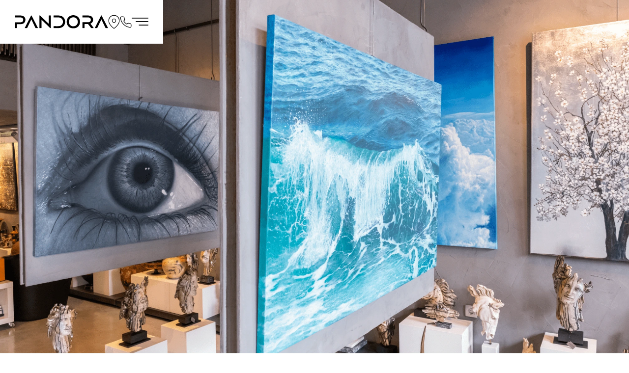

--- FILE ---
content_type: text/html
request_url: https://www.pandora.gr/journal/unveiling-the-artistic-brilliance-of-oil-paintings-a-journey-through-pandora-art-gallerys-masterpieces
body_size: 9619
content:
<!DOCTYPE html><!-- Last Published: Tue Sep 09 2025 18:37:38 GMT+0000 (Coordinated Universal Time) --><html data-wf-domain="www.pandora.gr" data-wf-page="64cbbb410f42ed31ef63c9a2" data-wf-site="63f1182fe5b3e040cf85bb6a" data-wf-collection="64cbbb410f42ed31ef63c986" data-wf-item-slug="unveiling-the-artistic-brilliance-of-oil-paintings-a-journey-through-pandora-art-gallerys-masterpieces"><head><meta charset="utf-8"/><title>Pandora.gr Art Gallery | Unveiling the Artistic Brilliance of Oil Paintings: A Journey Through Pandora Art Gallery&#x27;s Masterpieces</title><meta content="Oil painting is an ancient art form that has survived through the ages. It is a technique that requires patience, skill, and a deep understanding of color theory. The medium allows for an incredible range of depth, texture, and luminosity, and the resulting works of art are breathtaking." name="description"/><meta content="Pandora.gr Art Gallery | Unveiling the Artistic Brilliance of Oil Paintings: A Journey Through Pandora Art Gallery&#x27;s Masterpieces" property="og:title"/><meta content="Oil painting is an ancient art form that has survived through the ages. It is a technique that requires patience, skill, and a deep understanding of color theory. The medium allows for an incredible range of depth, texture, and luminosity, and the resulting works of art are breathtaking." property="og:description"/><meta content="https://cdn.prod.website-files.com/64186cbd01c9aef363206e78/6447e36943015d81b804c01a_img_17452.jpg-min.webp" property="og:image"/><meta content="Pandora.gr Art Gallery | Unveiling the Artistic Brilliance of Oil Paintings: A Journey Through Pandora Art Gallery&#x27;s Masterpieces" property="twitter:title"/><meta content="Oil painting is an ancient art form that has survived through the ages. It is a technique that requires patience, skill, and a deep understanding of color theory. The medium allows for an incredible range of depth, texture, and luminosity, and the resulting works of art are breathtaking." property="twitter:description"/><meta content="https://cdn.prod.website-files.com/64186cbd01c9aef363206e78/6447e36943015d81b804c01a_img_17452.jpg-min.webp" property="twitter:image"/><meta property="og:type" content="website"/><meta content="summary_large_image" name="twitter:card"/><meta content="width=device-width, initial-scale=1" name="viewport"/><meta content="9L_49BTquPdGu99VuB0XKVILekkRqLSAvRnoUWc-6ew" name="google-site-verification"/><link href="https://cdn.prod.website-files.com/63f1182fe5b3e040cf85bb6a/css/pandoragr.webflow.shared.b21651b1d.css" rel="stylesheet" type="text/css"/><link href="https://fonts.googleapis.com" rel="preconnect"/><link href="https://fonts.gstatic.com" rel="preconnect" crossorigin="anonymous"/><script src="https://ajax.googleapis.com/ajax/libs/webfont/1.6.26/webfont.js" type="text/javascript"></script><script type="text/javascript">WebFont.load({  google: {    families: ["Roboto:100,100italic,300,300italic,regular,italic,500,500italic,700,700italic,900,900italic"]  }});</script><script type="text/javascript">!function(o,c){var n=c.documentElement,t=" w-mod-";n.className+=t+"js",("ontouchstart"in o||o.DocumentTouch&&c instanceof DocumentTouch)&&(n.className+=t+"touch")}(window,document);</script><link href="https://cdn.prod.website-files.com/63f1182fe5b3e040cf85bb6a/646ccd8a74a287b79e0080d7_Untitled%20design%20(6).png" rel="shortcut icon" type="image/x-icon"/><link href="https://cdn.prod.website-files.com/63f1182fe5b3e040cf85bb6a/646ccdc59bacfc62eeabe831_Untitled%20design%20(8).png" rel="apple-touch-icon"/>


<!-- This is for code syntax highlighting, and can be ignored. -->
<link rel="stylesheet" href="https://cdnjs.cloudflare.com/ajax/libs/prism/1.22.0/themes/prism.min.css" integrity="sha512-tN7Ec6zAFaVSG3TpNAKtk4DOHNpSwKHxxrsiw4GHKESGPs5njn/0sMCUMl2svV4wo4BK/rCP7juYz+zx+l6oeQ==" crossorigin="anonymous" />

<style>

 /*General Scrollbar Styling */
 ::-webkit-scrollbar {
     width: 8px;
 }

::-webkit-scrollbar-track {
     background-color: FFFFFF;
     -webkit-border-radius: 20px;
     border-radius: 20px;
 }

 ::-webkit-scrollbar-thumb {
     -webkit-border-radius: 20px;
     border-radius: 20px;
     background: rgb(54, 49, 49);
 }
  
 </style>

<!-- Google tag (gtag.js) -->
<script async src="https://www.googletagmanager.com/gtag/js?id=UA-270435902-1"></script>
<script>
  window.dataLayer = window.dataLayer || [];
  function gtag(){dataLayer.push(arguments);}
  gtag('js', new Date());

  gtag('config', 'UA-270435902-1');
</script>

<!-- Google Tag Manager -->
<script>(function(w,d,s,l,i){w[l]=w[l]||[];w[l].push({'gtm.start':
new Date().getTime(),event:'gtm.js'});var f=d.getElementsByTagName(s)[0],
j=d.createElement(s),dl=l!='dataLayer'?'&l='+l:'';j.async=true;j.src=
'https://www.googletagmanager.com/gtm.js?id='+i+dl;f.parentNode.insertBefore(j,f);
})(window,document,'script','dataLayer','GTM-MXG5N85');</script>
<!-- End Google Tag Manager -->

<!-- Meta Pixel Code -->
<script>
!function(f,b,e,v,n,t,s)
{if(f.fbq)return;n=f.fbq=function(){n.callMethod?
n.callMethod.apply(n,arguments):n.queue.push(arguments)};
if(!f._fbq)f._fbq=n;n.push=n;n.loaded=!0;n.version='2.0';
n.queue=[];t=b.createElement(e);t.async=!0;
t.src=v;s=b.getElementsByTagName(e)[0];
s.parentNode.insertBefore(t,s)}(window, document,'script',
'https://connect.facebook.net/en_US/fbevents.js');
fbq('init', '1381446506420943');
fbq('track', 'PageView');
</script>
<noscript><img height="1" width="1" style="display:none"
src="https://www.facebook.com/tr?id=1381446506420943&ev=PageView&noscript=1"
/></noscript>
<!-- End Meta Pixel Code -->

<!-- Google Tag Manager -->
<script>(function(w,d,s,l,i){w[l]=w[l]||[];w[l].push({'gtm.start':
new Date().getTime(),event:'gtm.js'});var f=d.getElementsByTagName(s)[0],
j=d.createElement(s),dl=l!='dataLayer'?'&l='+l:'';j.async=true;j.src=
'https://www.googletagmanager.com/gtm.js?id='+i+dl;f.parentNode.insertBefore(j,f);
})(window,document,'script','dataLayer','GTM-PJRFPJQR');</script>
<!-- End Google Tag Manager -->

<!-- Google tag (gtag.js) -->
<script async src="https://www.googletagmanager.com/gtag/js?id=AW-11263883671">
</script>
<script>
  window.dataLayer = window.dataLayer || [];
  function gtag(){dataLayer.push(arguments);}
  gtag('js', new Date());

  gtag('config', 'AW-11263883671');
</script><!-- Meta Pixel Code -->
<script>
!function(f,b,e,v,n,t,s)
{if(f.fbq)return;n=f.fbq=function(){n.callMethod?
n.callMethod.apply(n,arguments):n.queue.push(arguments)};
if(!f._fbq)f._fbq=n;n.push=n;n.loaded=!0;n.version='2.0';
n.queue=[];t=b.createElement(e);t.async=!0;
t.src=v;s=b.getElementsByTagName(e)[0];
s.parentNode.insertBefore(t,s)}(window, document,'script',
'https://connect.facebook.net/en_US/fbevents.js');
fbq('init', '3500508573599167');
fbq('track', 'PageView');
</script>
<noscript><img height="1" width="1" style="display:none"
src="https://www.facebook.com/tr?id=3500508573599167&ev=PageView&noscript=1"
/></noscript>
<!-- End Meta Pixel Code --></head><body><div class="google-tab-manager w-embed w-iframe"><!-- Google Tag Manager (noscript) -->
<noscript><iframe src="https://www.googletagmanager.com/ns.html?id=GTM-MXG5N85"
height="0" width="0" style="display:none;visibility:hidden"></iframe></noscript>
<!-- End Google Tag Manager (noscript) --></div><nav class="navbar"><div data-w-id="26e89b8b-f2e9-959a-59a1-c8b928447b27" class="inner-navbar"><div class="container nav w-container"><div class="brand-logo"><a data-w-id="26e89b8b-f2e9-959a-59a1-c8b928447b2a" href="/" class="nav-link w-inline-block"><img src="https://cdn.prod.website-files.com/63f1182fe5b3e040cf85bb6a/642f1c959b061341071493bc_Group%207895%20(1).svg" loading="lazy" alt="the pandora.gr logo"/></a></div><div data-w-id="26e89b8b-f2e9-959a-59a1-c8b928447b2c" class="navbar-detail-div"><a href="https://www.google.com/maps/place/Pandora+Art+Gallery/@37.9748164,23.7275333,17z/data=!3m1!4b1!4m6!3m5!1s0x14a1bd22b4c7c863:0x1446a0c847506719!8m2!3d37.9748164!4d23.7275333!16s%2Fg%2F1tp8fpmygoogle_conversion_id=11263883671&amp;google_conversion_label=Directions&amp;google_remarketing_only=true" target="_blank" class="nav-social-icon w-inline-block"><img src="https://cdn.prod.website-files.com/63f1182fe5b3e040cf85bb6a/642f1c6c9b0613221014920a_Group%207617.svg" loading="lazy" alt="" class="image"/></a><a href="https://wa.me/+306944554654" target="_blank" class="nav-social-icon w-inline-block"><img src="https://cdn.prod.website-files.com/63f1182fe5b3e040cf85bb6a/642f1c77536fd583d276b1b3_Group%207619%20(1).svg" loading="lazy" alt="" class="image"/></a><div data-w-id="26e89b8b-f2e9-959a-59a1-c8b928447b31" class="hamburger-icon"><img src="https://cdn.prod.website-files.com/63f1182fe5b3e040cf85bb6a/642f1c82b932f33b4fb633ae_Group%203609%20(1).svg" loading="lazy" alt="" class="image"/></div></div></div></div><div class="nav-menu"><a data-w-id="470cb535-b9df-6f75-0092-4c9956c604e9" href="/all-collection-page" class="paintings-collection w-inline-block"><div class="section"><div class="container sec-hero"><div class="page-title-div"><div class="all-col-headi"><h1 class="heading-1">Explore the Timeless Treasures of Pandora Art Gallery</h1></div></div><div class="pfun-para-div w-clearfix"><div class="para-invis-div"></div><p class="paragraph"><span class="heading-1 para">D</span>iscover the Beauty and Elegance of Greek Art at Pandora Art Gallery. At Pandora Art Gallery, we are dedicated to bringing the rich heritage and culture of Greece to life through our breathtaking collections. Our collections feature a range of styles, from traditional watercolors to steam punk art, and include masterpieces like classic and geometric vases, stunning mosaics, and intricate sculptures. Immerse yourself in the timeless beauty of Greek art and culture and discover the perfect piece to bring a touch of Greece into your home.</p></div></div></div><div class="section"><div class="coll-page-div nav"><div class="single-col-div"><div class="container hero"><div class="im-content-div sec"><div id="w-node-df2dea9a-d50a-bc4c-8ee6-12985cda04b5-28447b26" class="heading-4 space">01</div><div id="w-node-df2dea9a-d50a-bc4c-8ee6-12985cda04b7-28447b26" class="im-content-div"><h2 class="heading-2 white-text">Paintings</h2><p class="small-paragraph">Explore our exceptional collection of Greek paintings by celebrated artists.</p><div class="text-link white-text">EXPLORE ALL PAINTINGS</div></div></div></div><div class="dark-div _40"></div></div></div></div><div class="smal-text abs">All Collection Page</div></a><a data-w-id="f584fc3f-d47a-5ce3-2641-d78aaaec7c52" href="/about" class="about w-inline-block"><div class="section"><div class="container sec-hero"><div class="page-title-div"><div class="about-head"><h1 class="heading-1">About PandoraArt Gallery</h1></div></div><div class="pfun-para-div w-clearfix"><div class="para-invis-div"></div><p class="paragraph"><span class="heading-1 para">P</span>andora Art Gallery has its roots deeply intertwined with the legendary Greek Mythology. Inspired by the tale of Pandora, the first woman on earth, and her infamous jar filled with an array of blessings and afflictions, we too offer an artistic jar of treasures. Our jar is filled with handpicked and unique pieces of art that reflect the rich cultural heritage of Greece, while also embodying the contemporary spirit of the modern era. Each piece in our collection is a blessing that brings with it its own distinct story, history, and beauty. So come, take a look, and choose the blessings you would like to adorn your home and life with.</p></div></div></div><div class="section"><div class="single-col-div aboutpage"><div class="container hero"><div class="im-content-div sec"><div id="w-node-_9343831d-9f66-1a55-a1d2-df12ecd90e06-28447b26" class="heading-4 space">01</div><div id="w-node-_9343831d-9f66-1a55-a1d2-df12ecd90e08-28447b26" class="im-content-div"><h2 class="heading-2 white-text">Paintings</h2><p class="small-paragraph">Explore our exceptional collection of Greek paintings by celebrated artists.</p><div class="text-link white-text">This is some text inside of a div block.</div></div></div></div><div class="dark-div _40"></div></div></div><div class="smal-text abs">About</div></a><a data-w-id="38e8cd29-b76c-28cb-5ac5-f6849e48b69b" href="/contact-us" class="contact-us w-inline-block"><div class="section"><div class="container sec-hero"><div class="page-title-div"><div class="contact-head"><h1 class="heading-1">Whether you&#x27;re a collector, a first-time buyer, or simply an art enthusiast, we&#x27;re here to help you find the perfect piece for your space.</h1></div></div><div class="contact-grid-image"><img src="https://cdn.prod.website-files.com/63f1182fe5b3e040cf85bb6a/641ae7f8244b75c75134e0ce_Rectangle%20955570-min.webp" loading="lazy" id="w-node-_30365954-788f-4c80-8256-2a9abf41311c-28447b26" sizes="(max-width: 1035px) 100vw, 1035px" alt="" srcset="https://cdn.prod.website-files.com/63f1182fe5b3e040cf85bb6a/641ae7f8244b75c75134e0ce_Rectangle%20955570-min-p-500.webp 500w, https://cdn.prod.website-files.com/63f1182fe5b3e040cf85bb6a/641ae7f8244b75c75134e0ce_Rectangle%20955570-min-p-800.webp 800w, https://cdn.prod.website-files.com/63f1182fe5b3e040cf85bb6a/641ae7f8244b75c75134e0ce_Rectangle%20955570-min.webp 1035w" class="image"/><img src="https://cdn.prod.website-files.com/63f1182fe5b3e040cf85bb6a/641ae7fcd6fe13e978dcac90_Rectangle%20955571-min.webp" loading="lazy" id="w-node-_30365954-788f-4c80-8256-2a9abf41311d-28447b26" sizes="(max-width: 1035px) 100vw, 1035px" alt="" srcset="https://cdn.prod.website-files.com/63f1182fe5b3e040cf85bb6a/641ae7fcd6fe13e978dcac90_Rectangle%20955571-min-p-500.webp 500w, https://cdn.prod.website-files.com/63f1182fe5b3e040cf85bb6a/641ae7fcd6fe13e978dcac90_Rectangle%20955571-min-p-800.webp 800w, https://cdn.prod.website-files.com/63f1182fe5b3e040cf85bb6a/641ae7fcd6fe13e978dcac90_Rectangle%20955571-min.webp 1035w" class="image"/></div></div></div><div class="smal-text abs">Contact Us</div></a><a data-w-id="6ca46010-1aba-e2bf-0760-2ed8f6ebec1b" href="/order-delivery" class="order-delivery w-inline-block"><div class="section"><div class="container sec-hero"><div class="w-layout-grid order-grid"><div id="w-node-af1a4dd0-ba98-1162-89c2-c3cbe7a27ff1-28447b26" class="order-hero-image-div"><img src="https://cdn.prod.website-files.com/63f1182fe5b3e040cf85bb6a/642e181640f4d8abced47d93_Rectangle%20955570%20(2)-min.webp" loading="lazy" sizes="(max-width: 901px) 100vw, 901px" srcset="https://cdn.prod.website-files.com/63f1182fe5b3e040cf85bb6a/642e181640f4d8abced47d93_Rectangle%20955570%20(2)-min-p-500.webp 500w, https://cdn.prod.website-files.com/63f1182fe5b3e040cf85bb6a/642e181640f4d8abced47d93_Rectangle%20955570%20(2)-min-p-800.webp 800w, https://cdn.prod.website-files.com/63f1182fe5b3e040cf85bb6a/642e181640f4d8abced47d93_Rectangle%20955570%20(2)-min.webp 901w" alt="" class="image"/></div><div id="w-node-af1a4dd0-ba98-1162-89c2-c3cbe7a27ff3-28447b26" class="hro-order-div"><h1 class="heading-1">Shipping &amp; Delivery</h1><div class="tabs-order"><div class="order-button"><div>Ship to Greece</div></div><div class="order-button"><div>Ship Worldwide</div></div><div class="order-button"><div>Dispatch</div></div></div><div class="order-para-div"><p class="small-paragraph">Armadillo welcomes interior architects, designers, and decorators to become part of our trade program. Trade clients receive a dedicated account manager, access to our custom product programs, the ability to book our showroom for client meetings, along with preferential trade pricing. The Armadillo Trade program is open to approved trade professionals only.</p></div></div></div></div></div><div class="smal-text abs">Order &amp; Delivery</div></a><a data-w-id="fc9b1b2d-59de-8045-b91b-f96a731e0867" href="/the-pandora-journal" class="the-pandora-journal w-inline-block"><div class="section"><div class="container sec-hero"><div class="w-layout-grid journal-grid-hero"><h1 id="w-node-_266923c7-26c7-ed14-54a3-c2b2c03d40b9-28447b26" class="heading-1">The Pandora Journal</h1><div id="w-node-_266923c7-26c7-ed14-54a3-c2b2c03d40bb-28447b26" class="jorpara-div"><p class="paragraph">Welcome to Pandora&#x27;s Journal, where we invite you to explore the rich world of Greek art, philosophy, and mythology. Our collection of journals delves deep into the mysteries and beauty of ancient Greece. Discover the hidden symbolism and divine elements in Greek art, explore the connection between philosophy and art, and gain a deeper understanding of the world that gave birth to Western civilisation.</p></div></div></div></div><div class="section"><div class="container"><div class="collection-list"><div data-w-id="f53ff36e-fefa-ea8c-783f-f4fdb640144a" class="blog-card-div"><div class="blog-image-div"><img loading="lazy" sizes="(max-width: 2160px) 100vw, 2160px" srcset="https://cdn.prod.website-files.com/63f1182fe5b3e040cf85bb6a/64315faf5d665f504e2d684b_642df1338c9b793603bbc5f9_img_17452.jpggf-min-p-500.webp 500w, https://cdn.prod.website-files.com/63f1182fe5b3e040cf85bb6a/64315faf5d665f504e2d684b_642df1338c9b793603bbc5f9_img_17452.jpggf-min-p-800.webp 800w, https://cdn.prod.website-files.com/63f1182fe5b3e040cf85bb6a/64315faf5d665f504e2d684b_642df1338c9b793603bbc5f9_img_17452.jpggf-min-p-1080.webp 1080w, https://cdn.prod.website-files.com/63f1182fe5b3e040cf85bb6a/64315faf5d665f504e2d684b_642df1338c9b793603bbc5f9_img_17452.jpggf-min-p-1600.webp 1600w, https://cdn.prod.website-files.com/63f1182fe5b3e040cf85bb6a/64315faf5d665f504e2d684b_642df1338c9b793603bbc5f9_img_17452.jpggf-min-p-2000.webp 2000w, https://cdn.prod.website-files.com/63f1182fe5b3e040cf85bb6a/64315faf5d665f504e2d684b_642df1338c9b793603bbc5f9_img_17452.jpggf-min.webp 2160w" src="https://cdn.prod.website-files.com/63f1182fe5b3e040cf85bb6a/64315faf5d665f504e2d684b_642df1338c9b793603bbc5f9_img_17452.jpggf-min.webp" alt="" class="image cover"/></div><div class="blog-detail-div"><div class="heading-3">Finding the Divine in Greek Art: Exploring the Mystical Elements of Pandora&#x27;s Box</div><p class="small-paragraph">Greek art has long been celebrated for its intricate beauty and attention to detail. From the majestic sculptures of the Acropolis to the colorful mosaics of Delphi, Greek art has captured the imagination of people all over the world. But beyond its aesthetic appeal, Greek art is also known for its ability to convey spiritual and philosophical ideas. One such example is the myth of Pandora&#x27;s box, which explores the relationship between human curiosity and divine intervention.</p></div></div><div data-w-id="f53ff36e-fefa-ea8c-783f-f4fdb6401452" class="blog-card-div"><div class="blog-image-div"><img loading="lazy" sizes="(max-width: 2160px) 100vw, 2160px" srcset="https://cdn.prod.website-files.com/63f1182fe5b3e040cf85bb6a/64315fa388264b5bd85a2367_64315e29b03b84a665d3c03a_img_17452.jpg-min-p-500.webp 500w, https://cdn.prod.website-files.com/63f1182fe5b3e040cf85bb6a/64315fa388264b5bd85a2367_64315e29b03b84a665d3c03a_img_17452.jpg-min-p-800.webp 800w, https://cdn.prod.website-files.com/63f1182fe5b3e040cf85bb6a/64315fa388264b5bd85a2367_64315e29b03b84a665d3c03a_img_17452.jpg-min-p-1080.webp 1080w, https://cdn.prod.website-files.com/63f1182fe5b3e040cf85bb6a/64315fa388264b5bd85a2367_64315e29b03b84a665d3c03a_img_17452.jpg-min-p-1600.webp 1600w, https://cdn.prod.website-files.com/63f1182fe5b3e040cf85bb6a/64315fa388264b5bd85a2367_64315e29b03b84a665d3c03a_img_17452.jpg-min-p-2000.webp 2000w, https://cdn.prod.website-files.com/63f1182fe5b3e040cf85bb6a/64315fa388264b5bd85a2367_64315e29b03b84a665d3c03a_img_17452.jpg-min.webp 2160w" src="https://cdn.prod.website-files.com/63f1182fe5b3e040cf85bb6a/64315fa388264b5bd85a2367_64315e29b03b84a665d3c03a_img_17452.jpg-min.webp" alt="" class="image cover"/></div><div class="blog-detail-div"><div class="heading-3">Beyond Beauty: How Greek Artifacts at Pandora&#x27;s Gallery Reflect the Value of Philosophy</div><p class="small-paragraph">Pandora&#x27;s Gallery in Athens is home to some of the most remarkable Greek artifacts in faithful replicas of the original masterpieces, each holding a unique story and history. The beauty of these artefacts is not just in their physical appearance but also in the deeper philosophical meaning they carry. This journal aims to delve into the value of philosophy reflected in the Greek artifacts at Pandora&#x27;s Gallery, going beyond just their beauty.</p></div></div><div data-w-id="f53ff36e-fefa-ea8c-783f-f4fdb640145a" class="blog-card-div"><div class="blog-image-div"><img loading="lazy" sizes="(max-width: 2160px) 100vw, 2160px" srcset="https://cdn.prod.website-files.com/63f1182fe5b3e040cf85bb6a/6447e3ecb412779486e271e7_img_17452.jpg-min-p-500.webp 500w, https://cdn.prod.website-files.com/63f1182fe5b3e040cf85bb6a/6447e3ecb412779486e271e7_img_17452.jpg-min-p-800.webp 800w, https://cdn.prod.website-files.com/63f1182fe5b3e040cf85bb6a/6447e3ecb412779486e271e7_img_17452.jpg-min-p-1080.webp 1080w, https://cdn.prod.website-files.com/63f1182fe5b3e040cf85bb6a/6447e3ecb412779486e271e7_img_17452.jpg-min-p-1600.webp 1600w, https://cdn.prod.website-files.com/63f1182fe5b3e040cf85bb6a/6447e3ecb412779486e271e7_img_17452.jpg-min-p-2000.webp 2000w, https://cdn.prod.website-files.com/63f1182fe5b3e040cf85bb6a/6447e3ecb412779486e271e7_img_17452.jpg-min.webp 2160w" src="https://cdn.prod.website-files.com/63f1182fe5b3e040cf85bb6a/6447e3ecb412779486e271e7_img_17452.jpg-min.webp" alt="" class="image cover"/></div><div class="blog-detail-div"><div class="heading-3">Unveiling the Artistic Brilliance of Oil Paintings: A Journey Through Pandora Art Gallery&#x27;s Masterpieces</div><p class="small-paragraph">Oil painting is an ancient art form that has survived through the ages. It is a technique that requires patience, skill, and a deep understanding of color theory. The medium allows for an incredible range of depth, texture, and luminosity, and the resulting works of art are breathtaking.</p></div></div></div></div></div><div class="smal-text abs">The Pandora Journal</div></a><div data-w-id="feb56fd2-9fb1-c937-330f-1a9e1ad2d57c" class="close-menu-trigger"></div><div class="hover-block-div"></div></div><div class="mobile-menu-div"><a href="/all-collection-page" class="navlink">All Collection</a><a href="/about" class="navlink">About</a><a href="/contact-us" class="navlink">Contact Us</a><a href="/order-delivery" class="navlink">Order &amp; Delivery</a><a href="/the-pandora-journal" class="navlink">The Pandora Journal</a></div></nav><div style="background-image:url(&quot;https://cdn.prod.website-files.com/64186cbd01c9aef363206e78/6447e36943015d81b804c01a_img_17452.jpg-min.webp&quot;)" class="section hero-home"></div><div class="section"><div class="container"><div class="blog-content-div"><div class="heading-4 w-dyn-bind-empty"></div><div class="heading-div-blog"><h1 class="heading-1">Unveiling the Artistic Brilliance of Oil Paintings: A Journey Through Pandora Art Gallery&#x27;s Masterpieces</h1></div><p class="paragraph">Oil painting is an ancient art form that has survived through the ages. It is a technique that requires patience, skill, and a deep understanding of color theory. The medium allows for an incredible range of depth, texture, and luminosity, and the resulting works of art are breathtaking.</p><p class="paragraph">At Pandora Art Gallery, we are proud to showcase a stunning collection of oil paintings, each one a masterpiece in its own right. Our artists have perfected the craft of oil painting, creating works that are not only visually stunning but also emotionally captivating.</p><div class="blog-richtext w-richtext"><figure style="max-width:1605pxpx" class="w-richtext-align-fullwidth w-richtext-figure-type-image"><div><img src="https://cdn.prod.website-files.com/64186cbd01c9aef363206e78/6447e2b0d53830ab784e8e28_Rectangle%20955563-min.webp" loading="lazy" alt=""/></div></figure><h2>One of the reasons oil painting is so special...</h2><p>is its versatility. The oil medium allows for a wide range of techniques, from thick impasto brushwork to delicate glazes that create a luminous effect. This flexibility means that oil paintings can capture a wide range of moods, from the vibrant colors of a summer landscape to the subtle shades of a winter sunset.</p><p>But oil painting is not without its challenges. Unlike other mediums such as watercolor or acrylic, oil paint takes a long time to dry. This can make it difficult to correct mistakes, and the process requires patience and careful planning. Additionally, oil painting requires an understanding of color mixing and pigment properties to achieve the desired effect.</p><figure style="max-width:1602pxpx" class="w-richtext-align-fullwidth w-richtext-figure-type-image"><div><img src="https://cdn.prod.website-files.com/64186cbd01c9aef363206e78/6447e30faa8aed0838b5809c_Group%207901-min.webp" loading="lazy" alt=""/></div></figure><h2>Despite these challenges...</h2><p>our artists have embraced the medium and used it to create works of art that are truly awe-inspiring. From the breathtaking landscapes to the evocative portraits, our collection of oil paintings is a testament to the enduring beauty of this ancient art form.<br/>So whether you are an art enthusiast or simply appreciate the beauty of the world around us, we invite you to visit Pandora Art Gallery and experience the wonder of oil painting for yourself. Our collection of oil paintings is sure to leave you breathless, and we can&#x27;t wait to share it with you.</p></div><div class="button-wrapper"><a data-w-id="bb2895fc-8409-5f05-3dcd-e27540190297" style="opacity:0" href="/the-pandora-journal" class="button w-inline-block"><div class="button-text">Back to Journal</div><div class="button-hover-div"></div></a></div></div></div></div><footer class="section"><div class="container footer"><div class="news-letter-div"><a href="/" class="footer-logo w-inline-block"><img src="https://cdn.prod.website-files.com/63f1182fe5b3e040cf85bb6a/6418b87de9bc2d3cf4fffa71_Group%207895.svg" loading="lazy" alt="" class="image"/></a><div class="newletter-trigger-div"><a data-w-id="a1668ff0-b4cd-97df-9030-ff3ce99b0ffd" href="#" class="button _100 w-inline-block"><div class="button-text">Subscribe to our newsletter and stay update.</div><div class="button-text">Subscribe</div><div class="button-hover-div"></div></a></div></div><div class="link-div-footer"><div class="footer-link-div"><a href="/" class="footer-link">Home</a><a href="/about" class="footer-link">About</a><a href="/collections" class="footer-link">Collections</a><a href="/the-pandora-journal" class="footer-link">Pandora Journal</a><a href="/order-delivery" class="footer-link">Shipping &amp; Delivery</a><a href="/contact-us" class="footer-link">Contact</a><a href="https://maps.app.goo.gl/wtChEJpS9GQnC8pg7" target="_blank" class="footer-link">Adrianou 70, Athina 105 56</a></div><div class="footer-social-div"><div class="footer-link text">Follow Us</div><div class="social-icons-div"><a href="https://www.facebook.com/pandora.art.gallery" target="_blank" class="social-icon-link w-inline-block"><img src="https://cdn.prod.website-files.com/63f1182fe5b3e040cf85bb6a/6418c6557bf46b13dfab820b_Facebook_black.svg" loading="lazy" alt=""/></a><a href="https://www.instagram.com/pandora.art.gallery/" target="_blank" class="social-icon-link w-inline-block"><img src="https://cdn.prod.website-files.com/63f1182fe5b3e040cf85bb6a/6418c679396527859611f754_Instagram_black.svg" loading="lazy" alt=""/></a><a href="https://www.tripadvisor.com/Attraction_Review-g189400-d8120745-Reviews-Pandora_Art_Gallery-Athens_Attica.html" target="_blank" class="social-icon-link w-inline-block"><img src="https://cdn.prod.website-files.com/63f1182fe5b3e040cf85bb6a/6418c68e4e0a351cb879a8c6_Tripadvisor_black.svg" loading="lazy" alt=""/></a><a href="https://wa.me/+306944554654" target="_blank" class="social-icon-link w-inline-block"><img src="https://cdn.prod.website-files.com/63f1182fe5b3e040cf85bb6a/6447dc51d9edb14c4bc162d6_whatsapp.svg" loading="lazy" alt=""/></a></div></div></div><div class="footer-border-div"></div><div class="footer-last-div"><div class="footer-last-div-content"><div class="footer-link text">Design and devoloped by <a href="https://www.betterhost.gr/" target="_blank" class="link"><strong>BetterHost</strong></a></div><div class="footer-link text">© 2025 Pandora.gr</div><div class="w-embed w-script"><div id="TA_cdsratingsonlywide730" class="TA_cdsratingsonlywide"><ul id="7edLondKAQCq" class="TA_links OYPXLR1IaW"><li id="Qm1R3O7q" class="QjacuPa"><a target="_blank" href="https://www.tripadvisor.com/Attraction_Review-g189400-d8120745-Reviews-Pandora_Art_Gallery-Athens_Attica.html%22%3E<img src="https://www.tripadvisor.com/img/cdsi/img2/branding/v2/Tripadvisor_lockup_horizontal_secondary_registered-18034-2.svg" alt="TripAdvisor"/></a></li></ul></div><script async src="https://www.jscache.com/wejs?wtype=cdsratingsonlywide&amp;uniq=730&amp;locationId=8120745&amp;lang=en_US&amp;border=true&amp;shadow=false&amp;backgroundColor=white&amp;display_version=2" data-loadtrk onload="this.loadtrk=true"></script></div></div><div class="footer-last-div-content"><a href="#" class="footer-link">Terms of Service</a><a href="#" class="footer-link">Privacy Policy</a></div></div><div class="newletter-popup"><div class="popup-content-div"><div data-w-id="bb77eb62-6461-a8f8-04d1-070e41e46b56" class="newletter-popup-div"><div data-w-id="6ec1c279-baff-1a0a-c5b9-72a0106f2d31" class="newletter-close-trigger"><img src="https://cdn.prod.website-files.com/63f1182fe5b3e040cf85bb6a/641a2d85a6893015976be01b_Arrow%205.svg" loading="lazy" alt="" class="image desk"/><img src="https://cdn.prod.website-files.com/63f1182fe5b3e040cf85bb6a/6424db663845157061fec7ba_Vector.svg" loading="lazy" alt="" class="image mobile"/></div></div><div class="image-div-newletter"><img src="https://cdn.prod.website-files.com/63f1182fe5b3e040cf85bb6a/6424d73d3845157f3cfe65d9_TmRckxjJoP8-min.webp" loading="lazy" sizes="(max-width: 510px) 100vw, 510px" srcset="https://cdn.prod.website-files.com/63f1182fe5b3e040cf85bb6a/6424d73d3845157f3cfe65d9_TmRckxjJoP8-min-p-500.webp 500w, https://cdn.prod.website-files.com/63f1182fe5b3e040cf85bb6a/6424d73d3845157f3cfe65d9_TmRckxjJoP8-min.webp 510w" alt="" class="image"/></div><div class="newletter-form w-form"><form id="wf-form-Newsletter-Form" name="wf-form-Newsletter-Form" data-name="Newsletter Form" method="get" data-wf-page-id="64cbbb410f42ed31ef63c9a2" data-wf-element-id="bb3124e9-89f3-f7f2-6fcb-710075545fbb"><div class="heading-3">Join Our Community</div><p class="small-paragraph">Stay up to date with the latest news, collection releases and offers from Pandora.</p><input class="newsletter-text w-input" maxlength="256" name="First-Name" data-name="First Name" placeholder="First Name" type="text" id="First-Name" required=""/><input class="newsletter-text w-input" maxlength="256" name="Last-Name" data-name="Last Name" placeholder="Last Name" type="text" id="Last-Name" required=""/><input class="newsletter-text w-input" maxlength="256" name="Email" data-name="Email" placeholder="Email" type="email" id="Email" required=""/><input class="newsletter-text w-input" maxlength="256" name="Country" data-name="Country" placeholder="Country" type="text" id="Country" required=""/><input type="submit" data-wait="Please wait..." class="submit-button news w-button" value="Submit"/></form><div class="w-form-done"><div>Thank you! Your submission has been received!</div></div><div class="w-form-fail"><div>Oops! Something went wrong while submitting the form.</div></div></div></div><div data-w-id="45fb1358-4d68-d606-a167-b1deedfc9d5f" class="close-trigger-div-newsletter"></div></div></div></footer><script src="https://d3e54v103j8qbb.cloudfront.net/js/jquery-3.5.1.min.dc5e7f18c8.js?site=63f1182fe5b3e040cf85bb6a" type="text/javascript" integrity="sha256-9/aliU8dGd2tb6OSsuzixeV4y/faTqgFtohetphbbj0=" crossorigin="anonymous"></script><script src="https://cdn.prod.website-files.com/63f1182fe5b3e040cf85bb6a/js/webflow.schunk.36b8fb49256177c8.js" type="text/javascript"></script><script src="https://cdn.prod.website-files.com/63f1182fe5b3e040cf85bb6a/js/webflow.schunk.331812f1ac6122b5.js" type="text/javascript"></script><script src="https://cdn.prod.website-files.com/63f1182fe5b3e040cf85bb6a/js/webflow.48dde183.0ec85c92d143c405.js" type="text/javascript"></script><script>
  
$('.all-collection-page').click(function(e) {
    e.preventDefault();
    setTimeout(function(url) { window.location = url }, 600, this.href);
});
$('.the-pandora-journal').click(function(e) {
    e.preventDefault();
    setTimeout(function(url) { window.location = url }, 600, this.href);
});
$('.order-delivery').click(function(e) {
    e.preventDefault();
    setTimeout(function(url) { window.location = url }, 600, this.href);
});
$('.contact-us').click(function(e) {
    e.preventDefault();
    setTimeout(function(url) { window.location = url }, 600, this.href);
});
$('.about').click(function(e) {
    e.preventDefault();
    setTimeout(function(url) { window.location = url }, 600, this.href);
});
$('.paintings-collection').click(function(e) {
    e.preventDefault();
    setTimeout(function(url) { window.location = url }, 600, this.href);
});
  
</script>




 <script>
var vid = document.getElementById("preloader-vid");
vid.playbackRate = 1.5;
</script>
<!-- START: Mobile Autoplay Video -->
<script>
for (video of document.getElementsByTagName("video")) {
     video.setAttribute("playsinline", "");
     video.setAttribute("muted", "");
     video.play();
}
</script>
<!-- END: Mobile Autoplay Video -->

<!-- Google Tag Manager (noscript) -->
<noscript><iframe src="https://www.googletagmanager.com/ns.html?id=GTM-PJRFPJQR"
height="0" width="0" style="display:none;visibility:hidden"></iframe></noscript>
<!-- End Google Tag Manager (noscript) --></body></html>

--- FILE ---
content_type: text/css
request_url: https://cdn.prod.website-files.com/63f1182fe5b3e040cf85bb6a/css/pandoragr.webflow.shared.b21651b1d.css
body_size: 17917
content:
html {
  -webkit-text-size-adjust: 100%;
  -ms-text-size-adjust: 100%;
  font-family: sans-serif;
}

body {
  margin: 0;
}

article, aside, details, figcaption, figure, footer, header, hgroup, main, menu, nav, section, summary {
  display: block;
}

audio, canvas, progress, video {
  vertical-align: baseline;
  display: inline-block;
}

audio:not([controls]) {
  height: 0;
  display: none;
}

[hidden], template {
  display: none;
}

a {
  background-color: #0000;
}

a:active, a:hover {
  outline: 0;
}

abbr[title] {
  border-bottom: 1px dotted;
}

b, strong {
  font-weight: bold;
}

dfn {
  font-style: italic;
}

h1 {
  margin: .67em 0;
  font-size: 2em;
}

mark {
  color: #000;
  background: #ff0;
}

small {
  font-size: 80%;
}

sub, sup {
  vertical-align: baseline;
  font-size: 75%;
  line-height: 0;
  position: relative;
}

sup {
  top: -.5em;
}

sub {
  bottom: -.25em;
}

img {
  border: 0;
}

svg:not(:root) {
  overflow: hidden;
}

hr {
  box-sizing: content-box;
  height: 0;
}

pre {
  overflow: auto;
}

code, kbd, pre, samp {
  font-family: monospace;
  font-size: 1em;
}

button, input, optgroup, select, textarea {
  color: inherit;
  font: inherit;
  margin: 0;
}

button {
  overflow: visible;
}

button, select {
  text-transform: none;
}

button, html input[type="button"], input[type="reset"] {
  -webkit-appearance: button;
  cursor: pointer;
}

button[disabled], html input[disabled] {
  cursor: default;
}

button::-moz-focus-inner, input::-moz-focus-inner {
  border: 0;
  padding: 0;
}

input {
  line-height: normal;
}

input[type="checkbox"], input[type="radio"] {
  box-sizing: border-box;
  padding: 0;
}

input[type="number"]::-webkit-inner-spin-button, input[type="number"]::-webkit-outer-spin-button {
  height: auto;
}

input[type="search"] {
  -webkit-appearance: none;
}

input[type="search"]::-webkit-search-cancel-button, input[type="search"]::-webkit-search-decoration {
  -webkit-appearance: none;
}

legend {
  border: 0;
  padding: 0;
}

textarea {
  overflow: auto;
}

optgroup {
  font-weight: bold;
}

table {
  border-collapse: collapse;
  border-spacing: 0;
}

td, th {
  padding: 0;
}

@font-face {
  font-family: webflow-icons;
  src: url("[data-uri]") format("truetype");
  font-weight: normal;
  font-style: normal;
}

[class^="w-icon-"], [class*=" w-icon-"] {
  speak: none;
  font-variant: normal;
  text-transform: none;
  -webkit-font-smoothing: antialiased;
  -moz-osx-font-smoothing: grayscale;
  font-style: normal;
  font-weight: normal;
  line-height: 1;
  font-family: webflow-icons !important;
}

.w-icon-slider-right:before {
  content: "";
}

.w-icon-slider-left:before {
  content: "";
}

.w-icon-nav-menu:before {
  content: "";
}

.w-icon-arrow-down:before, .w-icon-dropdown-toggle:before {
  content: "";
}

.w-icon-file-upload-remove:before {
  content: "";
}

.w-icon-file-upload-icon:before {
  content: "";
}

* {
  box-sizing: border-box;
}

html {
  height: 100%;
}

body {
  color: #333;
  background-color: #fff;
  min-height: 100%;
  margin: 0;
  font-family: Arial, sans-serif;
  font-size: 14px;
  line-height: 20px;
}

img {
  vertical-align: middle;
  max-width: 100%;
  display: inline-block;
}

html.w-mod-touch * {
  background-attachment: scroll !important;
}

.w-block {
  display: block;
}

.w-inline-block {
  max-width: 100%;
  display: inline-block;
}

.w-clearfix:before, .w-clearfix:after {
  content: " ";
  grid-area: 1 / 1 / 2 / 2;
  display: table;
}

.w-clearfix:after {
  clear: both;
}

.w-hidden {
  display: none;
}

.w-button {
  color: #fff;
  line-height: inherit;
  cursor: pointer;
  background-color: #3898ec;
  border: 0;
  border-radius: 0;
  padding: 9px 15px;
  text-decoration: none;
  display: inline-block;
}

input.w-button {
  -webkit-appearance: button;
}

html[data-w-dynpage] [data-w-cloak] {
  color: #0000 !important;
}

.w-code-block {
  margin: unset;
}

pre.w-code-block code {
  all: inherit;
}

.w-optimization {
  display: contents;
}

.w-webflow-badge, .w-webflow-badge > img {
  box-sizing: unset;
  width: unset;
  height: unset;
  max-height: unset;
  max-width: unset;
  min-height: unset;
  min-width: unset;
  margin: unset;
  padding: unset;
  float: unset;
  clear: unset;
  border: unset;
  border-radius: unset;
  background: unset;
  background-image: unset;
  background-position: unset;
  background-size: unset;
  background-repeat: unset;
  background-origin: unset;
  background-clip: unset;
  background-attachment: unset;
  background-color: unset;
  box-shadow: unset;
  transform: unset;
  direction: unset;
  font-family: unset;
  font-weight: unset;
  color: unset;
  font-size: unset;
  line-height: unset;
  font-style: unset;
  font-variant: unset;
  text-align: unset;
  letter-spacing: unset;
  -webkit-text-decoration: unset;
  text-decoration: unset;
  text-indent: unset;
  text-transform: unset;
  list-style-type: unset;
  text-shadow: unset;
  vertical-align: unset;
  cursor: unset;
  white-space: unset;
  word-break: unset;
  word-spacing: unset;
  word-wrap: unset;
  transition: unset;
}

.w-webflow-badge {
  white-space: nowrap;
  cursor: pointer;
  box-shadow: 0 0 0 1px #0000001a, 0 1px 3px #0000001a;
  visibility: visible !important;
  opacity: 1 !important;
  z-index: 2147483647 !important;
  color: #aaadb0 !important;
  overflow: unset !important;
  background-color: #fff !important;
  border-radius: 3px !important;
  width: auto !important;
  height: auto !important;
  margin: 0 !important;
  padding: 6px !important;
  font-size: 12px !important;
  line-height: 14px !important;
  text-decoration: none !important;
  display: inline-block !important;
  position: fixed !important;
  inset: auto 12px 12px auto !important;
  transform: none !important;
}

.w-webflow-badge > img {
  position: unset;
  visibility: unset !important;
  opacity: 1 !important;
  vertical-align: middle !important;
  display: inline-block !important;
}

h1, h2, h3, h4, h5, h6 {
  margin-bottom: 10px;
  font-weight: bold;
}

h1 {
  margin-top: 20px;
  font-size: 38px;
  line-height: 44px;
}

h2 {
  margin-top: 20px;
  font-size: 32px;
  line-height: 36px;
}

h3 {
  margin-top: 20px;
  font-size: 24px;
  line-height: 30px;
}

h4 {
  margin-top: 10px;
  font-size: 18px;
  line-height: 24px;
}

h5 {
  margin-top: 10px;
  font-size: 14px;
  line-height: 20px;
}

h6 {
  margin-top: 10px;
  font-size: 12px;
  line-height: 18px;
}

p {
  margin-top: 0;
  margin-bottom: 10px;
}

blockquote {
  border-left: 5px solid #e2e2e2;
  margin: 0 0 10px;
  padding: 10px 20px;
  font-size: 18px;
  line-height: 22px;
}

figure {
  margin: 0 0 10px;
}

figcaption {
  text-align: center;
  margin-top: 5px;
}

ul, ol {
  margin-top: 0;
  margin-bottom: 10px;
  padding-left: 40px;
}

.w-list-unstyled {
  padding-left: 0;
  list-style: none;
}

.w-embed:before, .w-embed:after {
  content: " ";
  grid-area: 1 / 1 / 2 / 2;
  display: table;
}

.w-embed:after {
  clear: both;
}

.w-video {
  width: 100%;
  padding: 0;
  position: relative;
}

.w-video iframe, .w-video object, .w-video embed {
  border: none;
  width: 100%;
  height: 100%;
  position: absolute;
  top: 0;
  left: 0;
}

fieldset {
  border: 0;
  margin: 0;
  padding: 0;
}

button, [type="button"], [type="reset"] {
  cursor: pointer;
  -webkit-appearance: button;
  border: 0;
}

.w-form {
  margin: 0 0 15px;
}

.w-form-done {
  text-align: center;
  background-color: #ddd;
  padding: 20px;
  display: none;
}

.w-form-fail {
  background-color: #ffdede;
  margin-top: 10px;
  padding: 10px;
  display: none;
}

label {
  margin-bottom: 5px;
  font-weight: bold;
  display: block;
}

.w-input, .w-select {
  color: #333;
  vertical-align: middle;
  background-color: #fff;
  border: 1px solid #ccc;
  width: 100%;
  height: 38px;
  margin-bottom: 10px;
  padding: 8px 12px;
  font-size: 14px;
  line-height: 1.42857;
  display: block;
}

.w-input::placeholder, .w-select::placeholder {
  color: #999;
}

.w-input:focus, .w-select:focus {
  border-color: #3898ec;
  outline: 0;
}

.w-input[disabled], .w-select[disabled], .w-input[readonly], .w-select[readonly], fieldset[disabled] .w-input, fieldset[disabled] .w-select {
  cursor: not-allowed;
}

.w-input[disabled]:not(.w-input-disabled), .w-select[disabled]:not(.w-input-disabled), .w-input[readonly], .w-select[readonly], fieldset[disabled]:not(.w-input-disabled) .w-input, fieldset[disabled]:not(.w-input-disabled) .w-select {
  background-color: #eee;
}

textarea.w-input, textarea.w-select {
  height: auto;
}

.w-select {
  background-color: #f3f3f3;
}

.w-select[multiple] {
  height: auto;
}

.w-form-label {
  cursor: pointer;
  margin-bottom: 0;
  font-weight: normal;
  display: inline-block;
}

.w-radio {
  margin-bottom: 5px;
  padding-left: 20px;
  display: block;
}

.w-radio:before, .w-radio:after {
  content: " ";
  grid-area: 1 / 1 / 2 / 2;
  display: table;
}

.w-radio:after {
  clear: both;
}

.w-radio-input {
  float: left;
  margin: 3px 0 0 -20px;
  line-height: normal;
}

.w-file-upload {
  margin-bottom: 10px;
  display: block;
}

.w-file-upload-input {
  opacity: 0;
  z-index: -100;
  width: .1px;
  height: .1px;
  position: absolute;
  overflow: hidden;
}

.w-file-upload-default, .w-file-upload-uploading, .w-file-upload-success {
  color: #333;
  display: inline-block;
}

.w-file-upload-error {
  margin-top: 10px;
  display: block;
}

.w-file-upload-default.w-hidden, .w-file-upload-uploading.w-hidden, .w-file-upload-error.w-hidden, .w-file-upload-success.w-hidden {
  display: none;
}

.w-file-upload-uploading-btn {
  cursor: pointer;
  background-color: #fafafa;
  border: 1px solid #ccc;
  margin: 0;
  padding: 8px 12px;
  font-size: 14px;
  font-weight: normal;
  display: flex;
}

.w-file-upload-file {
  background-color: #fafafa;
  border: 1px solid #ccc;
  flex-grow: 1;
  justify-content: space-between;
  margin: 0;
  padding: 8px 9px 8px 11px;
  display: flex;
}

.w-file-upload-file-name {
  font-size: 14px;
  font-weight: normal;
  display: block;
}

.w-file-remove-link {
  cursor: pointer;
  width: auto;
  height: auto;
  margin-top: 3px;
  margin-left: 10px;
  padding: 3px;
  display: block;
}

.w-icon-file-upload-remove {
  margin: auto;
  font-size: 10px;
}

.w-file-upload-error-msg {
  color: #ea384c;
  padding: 2px 0;
  display: inline-block;
}

.w-file-upload-info {
  padding: 0 12px;
  line-height: 38px;
  display: inline-block;
}

.w-file-upload-label {
  cursor: pointer;
  background-color: #fafafa;
  border: 1px solid #ccc;
  margin: 0;
  padding: 8px 12px;
  font-size: 14px;
  font-weight: normal;
  display: inline-block;
}

.w-icon-file-upload-icon, .w-icon-file-upload-uploading {
  width: 20px;
  margin-right: 8px;
  display: inline-block;
}

.w-icon-file-upload-uploading {
  height: 20px;
}

.w-container {
  max-width: 940px;
  margin-left: auto;
  margin-right: auto;
}

.w-container:before, .w-container:after {
  content: " ";
  grid-area: 1 / 1 / 2 / 2;
  display: table;
}

.w-container:after {
  clear: both;
}

.w-container .w-row {
  margin-left: -10px;
  margin-right: -10px;
}

.w-row:before, .w-row:after {
  content: " ";
  grid-area: 1 / 1 / 2 / 2;
  display: table;
}

.w-row:after {
  clear: both;
}

.w-row .w-row {
  margin-left: 0;
  margin-right: 0;
}

.w-col {
  float: left;
  width: 100%;
  min-height: 1px;
  padding-left: 10px;
  padding-right: 10px;
  position: relative;
}

.w-col .w-col {
  padding-left: 0;
  padding-right: 0;
}

.w-col-1 {
  width: 8.33333%;
}

.w-col-2 {
  width: 16.6667%;
}

.w-col-3 {
  width: 25%;
}

.w-col-4 {
  width: 33.3333%;
}

.w-col-5 {
  width: 41.6667%;
}

.w-col-6 {
  width: 50%;
}

.w-col-7 {
  width: 58.3333%;
}

.w-col-8 {
  width: 66.6667%;
}

.w-col-9 {
  width: 75%;
}

.w-col-10 {
  width: 83.3333%;
}

.w-col-11 {
  width: 91.6667%;
}

.w-col-12 {
  width: 100%;
}

.w-hidden-main {
  display: none !important;
}

@media screen and (max-width: 991px) {
  .w-container {
    max-width: 728px;
  }

  .w-hidden-main {
    display: inherit !important;
  }

  .w-hidden-medium {
    display: none !important;
  }

  .w-col-medium-1 {
    width: 8.33333%;
  }

  .w-col-medium-2 {
    width: 16.6667%;
  }

  .w-col-medium-3 {
    width: 25%;
  }

  .w-col-medium-4 {
    width: 33.3333%;
  }

  .w-col-medium-5 {
    width: 41.6667%;
  }

  .w-col-medium-6 {
    width: 50%;
  }

  .w-col-medium-7 {
    width: 58.3333%;
  }

  .w-col-medium-8 {
    width: 66.6667%;
  }

  .w-col-medium-9 {
    width: 75%;
  }

  .w-col-medium-10 {
    width: 83.3333%;
  }

  .w-col-medium-11 {
    width: 91.6667%;
  }

  .w-col-medium-12 {
    width: 100%;
  }

  .w-col-stack {
    width: 100%;
    left: auto;
    right: auto;
  }
}

@media screen and (max-width: 767px) {
  .w-hidden-main, .w-hidden-medium {
    display: inherit !important;
  }

  .w-hidden-small {
    display: none !important;
  }

  .w-row, .w-container .w-row {
    margin-left: 0;
    margin-right: 0;
  }

  .w-col {
    width: 100%;
    left: auto;
    right: auto;
  }

  .w-col-small-1 {
    width: 8.33333%;
  }

  .w-col-small-2 {
    width: 16.6667%;
  }

  .w-col-small-3 {
    width: 25%;
  }

  .w-col-small-4 {
    width: 33.3333%;
  }

  .w-col-small-5 {
    width: 41.6667%;
  }

  .w-col-small-6 {
    width: 50%;
  }

  .w-col-small-7 {
    width: 58.3333%;
  }

  .w-col-small-8 {
    width: 66.6667%;
  }

  .w-col-small-9 {
    width: 75%;
  }

  .w-col-small-10 {
    width: 83.3333%;
  }

  .w-col-small-11 {
    width: 91.6667%;
  }

  .w-col-small-12 {
    width: 100%;
  }
}

@media screen and (max-width: 479px) {
  .w-container {
    max-width: none;
  }

  .w-hidden-main, .w-hidden-medium, .w-hidden-small {
    display: inherit !important;
  }

  .w-hidden-tiny {
    display: none !important;
  }

  .w-col {
    width: 100%;
  }

  .w-col-tiny-1 {
    width: 8.33333%;
  }

  .w-col-tiny-2 {
    width: 16.6667%;
  }

  .w-col-tiny-3 {
    width: 25%;
  }

  .w-col-tiny-4 {
    width: 33.3333%;
  }

  .w-col-tiny-5 {
    width: 41.6667%;
  }

  .w-col-tiny-6 {
    width: 50%;
  }

  .w-col-tiny-7 {
    width: 58.3333%;
  }

  .w-col-tiny-8 {
    width: 66.6667%;
  }

  .w-col-tiny-9 {
    width: 75%;
  }

  .w-col-tiny-10 {
    width: 83.3333%;
  }

  .w-col-tiny-11 {
    width: 91.6667%;
  }

  .w-col-tiny-12 {
    width: 100%;
  }
}

.w-widget {
  position: relative;
}

.w-widget-map {
  width: 100%;
  height: 400px;
}

.w-widget-map label {
  width: auto;
  display: inline;
}

.w-widget-map img {
  max-width: inherit;
}

.w-widget-map .gm-style-iw {
  text-align: center;
}

.w-widget-map .gm-style-iw > button {
  display: none !important;
}

.w-widget-twitter {
  overflow: hidden;
}

.w-widget-twitter-count-shim {
  vertical-align: top;
  text-align: center;
  background: #fff;
  border: 1px solid #758696;
  border-radius: 3px;
  width: 28px;
  height: 20px;
  display: inline-block;
  position: relative;
}

.w-widget-twitter-count-shim * {
  pointer-events: none;
  -webkit-user-select: none;
  user-select: none;
}

.w-widget-twitter-count-shim .w-widget-twitter-count-inner {
  text-align: center;
  color: #999;
  font-family: serif;
  font-size: 15px;
  line-height: 12px;
  position: relative;
}

.w-widget-twitter-count-shim .w-widget-twitter-count-clear {
  display: block;
  position: relative;
}

.w-widget-twitter-count-shim.w--large {
  width: 36px;
  height: 28px;
}

.w-widget-twitter-count-shim.w--large .w-widget-twitter-count-inner {
  font-size: 18px;
  line-height: 18px;
}

.w-widget-twitter-count-shim:not(.w--vertical) {
  margin-left: 5px;
  margin-right: 8px;
}

.w-widget-twitter-count-shim:not(.w--vertical).w--large {
  margin-left: 6px;
}

.w-widget-twitter-count-shim:not(.w--vertical):before, .w-widget-twitter-count-shim:not(.w--vertical):after {
  content: " ";
  pointer-events: none;
  border: solid #0000;
  width: 0;
  height: 0;
  position: absolute;
  top: 50%;
  left: 0;
}

.w-widget-twitter-count-shim:not(.w--vertical):before {
  border-width: 4px;
  border-color: #75869600 #5d6c7b #75869600 #75869600;
  margin-top: -4px;
  margin-left: -9px;
}

.w-widget-twitter-count-shim:not(.w--vertical).w--large:before {
  border-width: 5px;
  margin-top: -5px;
  margin-left: -10px;
}

.w-widget-twitter-count-shim:not(.w--vertical):after {
  border-width: 4px;
  border-color: #fff0 #fff #fff0 #fff0;
  margin-top: -4px;
  margin-left: -8px;
}

.w-widget-twitter-count-shim:not(.w--vertical).w--large:after {
  border-width: 5px;
  margin-top: -5px;
  margin-left: -9px;
}

.w-widget-twitter-count-shim.w--vertical {
  width: 61px;
  height: 33px;
  margin-bottom: 8px;
}

.w-widget-twitter-count-shim.w--vertical:before, .w-widget-twitter-count-shim.w--vertical:after {
  content: " ";
  pointer-events: none;
  border: solid #0000;
  width: 0;
  height: 0;
  position: absolute;
  top: 100%;
  left: 50%;
}

.w-widget-twitter-count-shim.w--vertical:before {
  border-width: 5px;
  border-color: #5d6c7b #75869600 #75869600;
  margin-left: -5px;
}

.w-widget-twitter-count-shim.w--vertical:after {
  border-width: 4px;
  border-color: #fff #fff0 #fff0;
  margin-left: -4px;
}

.w-widget-twitter-count-shim.w--vertical .w-widget-twitter-count-inner {
  font-size: 18px;
  line-height: 22px;
}

.w-widget-twitter-count-shim.w--vertical.w--large {
  width: 76px;
}

.w-background-video {
  color: #fff;
  height: 500px;
  position: relative;
  overflow: hidden;
}

.w-background-video > video {
  object-fit: cover;
  z-index: -100;
  background-position: 50%;
  background-size: cover;
  width: 100%;
  height: 100%;
  margin: auto;
  position: absolute;
  inset: -100%;
}

.w-background-video > video::-webkit-media-controls-start-playback-button {
  -webkit-appearance: none;
  display: none !important;
}

.w-background-video--control {
  background-color: #0000;
  padding: 0;
  position: absolute;
  bottom: 1em;
  right: 1em;
}

.w-background-video--control > [hidden] {
  display: none !important;
}

.w-slider {
  text-align: center;
  clear: both;
  -webkit-tap-highlight-color: #0000;
  tap-highlight-color: #0000;
  background: #ddd;
  height: 300px;
  position: relative;
}

.w-slider-mask {
  z-index: 1;
  white-space: nowrap;
  height: 100%;
  display: block;
  position: relative;
  left: 0;
  right: 0;
  overflow: hidden;
}

.w-slide {
  vertical-align: top;
  white-space: normal;
  text-align: left;
  width: 100%;
  height: 100%;
  display: inline-block;
  position: relative;
}

.w-slider-nav {
  z-index: 2;
  text-align: center;
  -webkit-tap-highlight-color: #0000;
  tap-highlight-color: #0000;
  height: 40px;
  margin: auto;
  padding-top: 10px;
  position: absolute;
  inset: auto 0 0;
}

.w-slider-nav.w-round > div {
  border-radius: 100%;
}

.w-slider-nav.w-num > div {
  font-size: inherit;
  line-height: inherit;
  width: auto;
  height: auto;
  padding: .2em .5em;
}

.w-slider-nav.w-shadow > div {
  box-shadow: 0 0 3px #3336;
}

.w-slider-nav-invert {
  color: #fff;
}

.w-slider-nav-invert > div {
  background-color: #2226;
}

.w-slider-nav-invert > div.w-active {
  background-color: #222;
}

.w-slider-dot {
  cursor: pointer;
  background-color: #fff6;
  width: 1em;
  height: 1em;
  margin: 0 3px .5em;
  transition: background-color .1s, color .1s;
  display: inline-block;
  position: relative;
}

.w-slider-dot.w-active {
  background-color: #fff;
}

.w-slider-dot:focus {
  outline: none;
  box-shadow: 0 0 0 2px #fff;
}

.w-slider-dot:focus.w-active {
  box-shadow: none;
}

.w-slider-arrow-left, .w-slider-arrow-right {
  cursor: pointer;
  color: #fff;
  -webkit-tap-highlight-color: #0000;
  tap-highlight-color: #0000;
  -webkit-user-select: none;
  user-select: none;
  width: 80px;
  margin: auto;
  font-size: 40px;
  position: absolute;
  inset: 0;
  overflow: hidden;
}

.w-slider-arrow-left [class^="w-icon-"], .w-slider-arrow-right [class^="w-icon-"], .w-slider-arrow-left [class*=" w-icon-"], .w-slider-arrow-right [class*=" w-icon-"] {
  position: absolute;
}

.w-slider-arrow-left:focus, .w-slider-arrow-right:focus {
  outline: 0;
}

.w-slider-arrow-left {
  z-index: 3;
  right: auto;
}

.w-slider-arrow-right {
  z-index: 4;
  left: auto;
}

.w-icon-slider-left, .w-icon-slider-right {
  width: 1em;
  height: 1em;
  margin: auto;
  inset: 0;
}

.w-slider-aria-label {
  clip: rect(0 0 0 0);
  border: 0;
  width: 1px;
  height: 1px;
  margin: -1px;
  padding: 0;
  position: absolute;
  overflow: hidden;
}

.w-slider-force-show {
  display: block !important;
}

.w-dropdown {
  text-align: left;
  z-index: 900;
  margin-left: auto;
  margin-right: auto;
  display: inline-block;
  position: relative;
}

.w-dropdown-btn, .w-dropdown-toggle, .w-dropdown-link {
  vertical-align: top;
  color: #222;
  text-align: left;
  white-space: nowrap;
  margin-left: auto;
  margin-right: auto;
  padding: 20px;
  text-decoration: none;
  position: relative;
}

.w-dropdown-toggle {
  -webkit-user-select: none;
  user-select: none;
  cursor: pointer;
  padding-right: 40px;
  display: inline-block;
}

.w-dropdown-toggle:focus {
  outline: 0;
}

.w-icon-dropdown-toggle {
  width: 1em;
  height: 1em;
  margin: auto 20px auto auto;
  position: absolute;
  top: 0;
  bottom: 0;
  right: 0;
}

.w-dropdown-list {
  background: #ddd;
  min-width: 100%;
  display: none;
  position: absolute;
}

.w-dropdown-list.w--open {
  display: block;
}

.w-dropdown-link {
  color: #222;
  padding: 10px 20px;
  display: block;
}

.w-dropdown-link.w--current {
  color: #0082f3;
}

.w-dropdown-link:focus {
  outline: 0;
}

@media screen and (max-width: 767px) {
  .w-nav-brand {
    padding-left: 10px;
  }
}

.w-lightbox-backdrop {
  cursor: auto;
  letter-spacing: normal;
  text-indent: 0;
  text-shadow: none;
  text-transform: none;
  visibility: visible;
  white-space: normal;
  word-break: normal;
  word-spacing: normal;
  word-wrap: normal;
  color: #fff;
  text-align: center;
  z-index: 2000;
  opacity: 0;
  -webkit-user-select: none;
  -moz-user-select: none;
  -webkit-tap-highlight-color: transparent;
  background: #000000e6;
  outline: 0;
  font-family: Helvetica Neue, Helvetica, Ubuntu, Segoe UI, Verdana, sans-serif;
  font-size: 17px;
  font-style: normal;
  font-weight: 300;
  line-height: 1.2;
  list-style: disc;
  position: fixed;
  inset: 0;
  -webkit-transform: translate(0);
}

.w-lightbox-backdrop, .w-lightbox-container {
  -webkit-overflow-scrolling: touch;
  height: 100%;
  overflow: auto;
}

.w-lightbox-content {
  height: 100vh;
  position: relative;
  overflow: hidden;
}

.w-lightbox-view {
  opacity: 0;
  width: 100vw;
  height: 100vh;
  position: absolute;
}

.w-lightbox-view:before {
  content: "";
  height: 100vh;
}

.w-lightbox-group, .w-lightbox-group .w-lightbox-view, .w-lightbox-group .w-lightbox-view:before {
  height: 86vh;
}

.w-lightbox-frame, .w-lightbox-view:before {
  vertical-align: middle;
  display: inline-block;
}

.w-lightbox-figure {
  margin: 0;
  position: relative;
}

.w-lightbox-group .w-lightbox-figure {
  cursor: pointer;
}

.w-lightbox-img {
  width: auto;
  max-width: none;
  height: auto;
}

.w-lightbox-image {
  float: none;
  max-width: 100vw;
  max-height: 100vh;
  display: block;
}

.w-lightbox-group .w-lightbox-image {
  max-height: 86vh;
}

.w-lightbox-caption {
  text-align: left;
  text-overflow: ellipsis;
  white-space: nowrap;
  background: #0006;
  padding: .5em 1em;
  position: absolute;
  bottom: 0;
  left: 0;
  right: 0;
  overflow: hidden;
}

.w-lightbox-embed {
  width: 100%;
  height: 100%;
  position: absolute;
  inset: 0;
}

.w-lightbox-control {
  cursor: pointer;
  background-position: center;
  background-repeat: no-repeat;
  background-size: 24px;
  width: 4em;
  transition: all .3s;
  position: absolute;
  top: 0;
}

.w-lightbox-left {
  background-image: url("[data-uri]");
  display: none;
  bottom: 0;
  left: 0;
}

.w-lightbox-right {
  background-image: url("[data-uri]");
  display: none;
  bottom: 0;
  right: 0;
}

.w-lightbox-close {
  background-image: url("[data-uri]");
  background-size: 18px;
  height: 2.6em;
  right: 0;
}

.w-lightbox-strip {
  white-space: nowrap;
  padding: 0 1vh;
  line-height: 0;
  position: absolute;
  bottom: 0;
  left: 0;
  right: 0;
  overflow: auto hidden;
}

.w-lightbox-item {
  box-sizing: content-box;
  cursor: pointer;
  width: 10vh;
  padding: 2vh 1vh;
  display: inline-block;
  -webkit-transform: translate3d(0, 0, 0);
}

.w-lightbox-active {
  opacity: .3;
}

.w-lightbox-thumbnail {
  background: #222;
  height: 10vh;
  position: relative;
  overflow: hidden;
}

.w-lightbox-thumbnail-image {
  position: absolute;
  top: 0;
  left: 0;
}

.w-lightbox-thumbnail .w-lightbox-tall {
  width: 100%;
  top: 50%;
  transform: translate(0, -50%);
}

.w-lightbox-thumbnail .w-lightbox-wide {
  height: 100%;
  left: 50%;
  transform: translate(-50%);
}

.w-lightbox-spinner {
  box-sizing: border-box;
  border: 5px solid #0006;
  border-radius: 50%;
  width: 40px;
  height: 40px;
  margin-top: -20px;
  margin-left: -20px;
  animation: .8s linear infinite spin;
  position: absolute;
  top: 50%;
  left: 50%;
}

.w-lightbox-spinner:after {
  content: "";
  border: 3px solid #0000;
  border-bottom-color: #fff;
  border-radius: 50%;
  position: absolute;
  inset: -4px;
}

.w-lightbox-hide {
  display: none;
}

.w-lightbox-noscroll {
  overflow: hidden;
}

@media (min-width: 768px) {
  .w-lightbox-content {
    height: 96vh;
    margin-top: 2vh;
  }

  .w-lightbox-view, .w-lightbox-view:before {
    height: 96vh;
  }

  .w-lightbox-group, .w-lightbox-group .w-lightbox-view, .w-lightbox-group .w-lightbox-view:before {
    height: 84vh;
  }

  .w-lightbox-image {
    max-width: 96vw;
    max-height: 96vh;
  }

  .w-lightbox-group .w-lightbox-image {
    max-width: 82.3vw;
    max-height: 84vh;
  }

  .w-lightbox-left, .w-lightbox-right {
    opacity: .5;
    display: block;
  }

  .w-lightbox-close {
    opacity: .8;
  }

  .w-lightbox-control:hover {
    opacity: 1;
  }
}

.w-lightbox-inactive, .w-lightbox-inactive:hover {
  opacity: 0;
}

.w-richtext:before, .w-richtext:after {
  content: " ";
  grid-area: 1 / 1 / 2 / 2;
  display: table;
}

.w-richtext:after {
  clear: both;
}

.w-richtext[contenteditable="true"]:before, .w-richtext[contenteditable="true"]:after {
  white-space: initial;
}

.w-richtext ol, .w-richtext ul {
  overflow: hidden;
}

.w-richtext .w-richtext-figure-selected.w-richtext-figure-type-video div:after, .w-richtext .w-richtext-figure-selected[data-rt-type="video"] div:after, .w-richtext .w-richtext-figure-selected.w-richtext-figure-type-image div, .w-richtext .w-richtext-figure-selected[data-rt-type="image"] div {
  outline: 2px solid #2895f7;
}

.w-richtext figure.w-richtext-figure-type-video > div:after, .w-richtext figure[data-rt-type="video"] > div:after {
  content: "";
  display: none;
  position: absolute;
  inset: 0;
}

.w-richtext figure {
  max-width: 60%;
  position: relative;
}

.w-richtext figure > div:before {
  cursor: default !important;
}

.w-richtext figure img {
  width: 100%;
}

.w-richtext figure figcaption.w-richtext-figcaption-placeholder {
  opacity: .6;
}

.w-richtext figure div {
  color: #0000;
  font-size: 0;
}

.w-richtext figure.w-richtext-figure-type-image, .w-richtext figure[data-rt-type="image"] {
  display: table;
}

.w-richtext figure.w-richtext-figure-type-image > div, .w-richtext figure[data-rt-type="image"] > div {
  display: inline-block;
}

.w-richtext figure.w-richtext-figure-type-image > figcaption, .w-richtext figure[data-rt-type="image"] > figcaption {
  caption-side: bottom;
  display: table-caption;
}

.w-richtext figure.w-richtext-figure-type-video, .w-richtext figure[data-rt-type="video"] {
  width: 60%;
  height: 0;
}

.w-richtext figure.w-richtext-figure-type-video iframe, .w-richtext figure[data-rt-type="video"] iframe {
  width: 100%;
  height: 100%;
  position: absolute;
  top: 0;
  left: 0;
}

.w-richtext figure.w-richtext-figure-type-video > div, .w-richtext figure[data-rt-type="video"] > div {
  width: 100%;
}

.w-richtext figure.w-richtext-align-center {
  clear: both;
  margin-left: auto;
  margin-right: auto;
}

.w-richtext figure.w-richtext-align-center.w-richtext-figure-type-image > div, .w-richtext figure.w-richtext-align-center[data-rt-type="image"] > div {
  max-width: 100%;
}

.w-richtext figure.w-richtext-align-normal {
  clear: both;
}

.w-richtext figure.w-richtext-align-fullwidth {
  text-align: center;
  clear: both;
  width: 100%;
  max-width: 100%;
  margin-left: auto;
  margin-right: auto;
  display: block;
}

.w-richtext figure.w-richtext-align-fullwidth > div {
  padding-bottom: inherit;
  display: inline-block;
}

.w-richtext figure.w-richtext-align-fullwidth > figcaption {
  display: block;
}

.w-richtext figure.w-richtext-align-floatleft {
  float: left;
  clear: none;
  margin-right: 15px;
}

.w-richtext figure.w-richtext-align-floatright {
  float: right;
  clear: none;
  margin-left: 15px;
}

.w-nav {
  z-index: 1000;
  background: #ddd;
  position: relative;
}

.w-nav:before, .w-nav:after {
  content: " ";
  grid-area: 1 / 1 / 2 / 2;
  display: table;
}

.w-nav:after {
  clear: both;
}

.w-nav-brand {
  float: left;
  color: #333;
  text-decoration: none;
  position: relative;
}

.w-nav-link {
  vertical-align: top;
  color: #222;
  text-align: left;
  margin-left: auto;
  margin-right: auto;
  padding: 20px;
  text-decoration: none;
  display: inline-block;
  position: relative;
}

.w-nav-link.w--current {
  color: #0082f3;
}

.w-nav-menu {
  float: right;
  position: relative;
}

[data-nav-menu-open] {
  text-align: center;
  background: #c8c8c8;
  min-width: 200px;
  position: absolute;
  top: 100%;
  left: 0;
  right: 0;
  overflow: visible;
  display: block !important;
}

.w--nav-link-open {
  display: block;
  position: relative;
}

.w-nav-overlay {
  width: 100%;
  display: none;
  position: absolute;
  top: 100%;
  left: 0;
  right: 0;
  overflow: hidden;
}

.w-nav-overlay [data-nav-menu-open] {
  top: 0;
}

.w-nav[data-animation="over-left"] .w-nav-overlay {
  width: auto;
}

.w-nav[data-animation="over-left"] .w-nav-overlay, .w-nav[data-animation="over-left"] [data-nav-menu-open] {
  z-index: 1;
  top: 0;
  right: auto;
}

.w-nav[data-animation="over-right"] .w-nav-overlay {
  width: auto;
}

.w-nav[data-animation="over-right"] .w-nav-overlay, .w-nav[data-animation="over-right"] [data-nav-menu-open] {
  z-index: 1;
  top: 0;
  left: auto;
}

.w-nav-button {
  float: right;
  cursor: pointer;
  -webkit-tap-highlight-color: #0000;
  tap-highlight-color: #0000;
  -webkit-user-select: none;
  user-select: none;
  padding: 18px;
  font-size: 24px;
  display: none;
  position: relative;
}

.w-nav-button:focus {
  outline: 0;
}

.w-nav-button.w--open {
  color: #fff;
  background-color: #c8c8c8;
}

.w-nav[data-collapse="all"] .w-nav-menu {
  display: none;
}

.w-nav[data-collapse="all"] .w-nav-button, .w--nav-dropdown-open, .w--nav-dropdown-toggle-open {
  display: block;
}

.w--nav-dropdown-list-open {
  position: static;
}

@media screen and (max-width: 991px) {
  .w-nav[data-collapse="medium"] .w-nav-menu {
    display: none;
  }

  .w-nav[data-collapse="medium"] .w-nav-button {
    display: block;
  }
}

@media screen and (max-width: 767px) {
  .w-nav[data-collapse="small"] .w-nav-menu {
    display: none;
  }

  .w-nav[data-collapse="small"] .w-nav-button {
    display: block;
  }

  .w-nav-brand {
    padding-left: 10px;
  }
}

@media screen and (max-width: 479px) {
  .w-nav[data-collapse="tiny"] .w-nav-menu {
    display: none;
  }

  .w-nav[data-collapse="tiny"] .w-nav-button {
    display: block;
  }
}

.w-tabs {
  position: relative;
}

.w-tabs:before, .w-tabs:after {
  content: " ";
  grid-area: 1 / 1 / 2 / 2;
  display: table;
}

.w-tabs:after {
  clear: both;
}

.w-tab-menu {
  position: relative;
}

.w-tab-link {
  vertical-align: top;
  text-align: left;
  cursor: pointer;
  color: #222;
  background-color: #ddd;
  padding: 9px 30px;
  text-decoration: none;
  display: inline-block;
  position: relative;
}

.w-tab-link.w--current {
  background-color: #c8c8c8;
}

.w-tab-link:focus {
  outline: 0;
}

.w-tab-content {
  display: block;
  position: relative;
  overflow: hidden;
}

.w-tab-pane {
  display: none;
  position: relative;
}

.w--tab-active {
  display: block;
}

@media screen and (max-width: 479px) {
  .w-tab-link {
    display: block;
  }
}

.w-ix-emptyfix:after {
  content: "";
}

@keyframes spin {
  0% {
    transform: rotate(0);
  }

  100% {
    transform: rotate(360deg);
  }
}

.w-dyn-empty {
  background-color: #ddd;
  padding: 10px;
}

.w-dyn-hide, .w-dyn-bind-empty, .w-condition-invisible {
  display: none !important;
}

.wf-layout-layout {
  display: grid;
}

@font-face {
  font-family: Iskry;
  src: url("https://cdn.prod.website-files.com/63f1182fe5b3e040cf85bb6a/6418ac39f3fa03405883134c_Iskry-Regular.otf") format("opentype");
  font-weight: 400;
  font-style: normal;
  font-display: swap;
}

@font-face {
  font-family: Iskry;
  src: url("https://cdn.prod.website-files.com/63f1182fe5b3e040cf85bb6a/6418ac398511326a62611b29_Iskry-Bold.otf") format("opentype");
  font-weight: 700;
  font-style: normal;
  font-display: swap;
}

@font-face {
  font-family: söhne;
  src: url("https://cdn.prod.website-files.com/63f1182fe5b3e040cf85bb6a/6418ad1c7ff131619044df4c_TestS%C3%B6hne-Leicht.otf") format("opentype");
  font-weight: 400;
  font-style: normal;
  font-display: swap;
}

@font-face {
  font-family: söhne;
  src: url("https://cdn.prod.website-files.com/63f1182fe5b3e040cf85bb6a/6418af31df89f5ad6acf51b1_TestS%C3%B6hne-Extraleicht.otf") format("opentype");
  font-weight: 200;
  font-style: normal;
  font-display: swap;
}

:root {
  --old-lace: #edebdc;
  --dark-grey: #999a94;
  --beige: #d9dac8;
  --dim-grey: #474747;
  --silver: #c8c8c8;
}

.w-checkbox {
  margin-bottom: 5px;
  padding-left: 20px;
  display: block;
}

.w-checkbox:before {
  content: " ";
  grid-area: 1 / 1 / 2 / 2;
  display: table;
}

.w-checkbox:after {
  content: " ";
  clear: both;
  grid-area: 1 / 1 / 2 / 2;
  display: table;
}

.w-checkbox-input {
  float: left;
  margin: 4px 0 0 -20px;
  line-height: normal;
}

.w-checkbox-input--inputType-custom {
  border: 1px solid #ccc;
  border-radius: 2px;
  width: 12px;
  height: 12px;
}

.w-checkbox-input--inputType-custom.w--redirected-checked {
  background-color: #3898ec;
  background-image: url("https://d3e54v103j8qbb.cloudfront.net/static/custom-checkbox-checkmark.589d534424.svg");
  background-position: 50%;
  background-repeat: no-repeat;
  background-size: cover;
  border-color: #3898ec;
}

.w-checkbox-input--inputType-custom.w--redirected-focus {
  box-shadow: 0 0 3px 1px #3898ec;
}

.w-layout-grid {
  grid-row-gap: 16px;
  grid-column-gap: 16px;
  grid-template-rows: auto auto;
  grid-template-columns: 1fr 1fr;
  grid-auto-columns: 1fr;
  display: grid;
}

.w-backgroundvideo-backgroundvideoplaypausebutton:focus-visible {
  outline-offset: 2px;
  border-radius: 50%;
  outline: 2px solid #3b79c3;
}

body {
  color: #474747;
  font-family: söhne, sans-serif;
  font-size: 14px;
  line-height: 20px;
}

h2 {
  margin-top: 20px;
  margin-bottom: 10px;
  font-size: 32px;
  font-weight: bold;
  line-height: 36px;
}

h5 {
  margin-top: 10px;
  margin-bottom: 10px;
  font-family: Iskry, sans-serif;
  font-size: 14px;
  font-weight: 700;
  line-height: 20px;
}

h6 {
  margin-top: 10px;
  margin-bottom: 10px;
  font-family: Iskry, sans-serif;
  font-size: 12px;
  font-weight: 700;
  line-height: 18px;
}

p {
  margin-bottom: 10px;
}

img {
  max-width: 100%;
  display: inline-block;
}

.styleguide-title {
  font-size: 32px;
  line-height: 1;
  position: sticky;
  top: 40px;
}

.section.hero-home {
  background-image: url("https://cdn.prod.website-files.com/63f1182fe5b3e040cf85bb6a/6418c8ce4cf9cb683e21a666_img_17452.jpg.webp");
  background-position: 50%;
  background-repeat: no-repeat;
  background-size: cover;
  justify-content: space-between;
  align-items: center;
  height: 100vh;
  display: flex;
  position: relative;
}

.section.hero-home.h-sec {
  background-image: url("https://cdn.prod.website-files.com/63f1182fe5b3e040cf85bb6a/641a04e767f92c5978e9f7ca_img_17452.jpg%20(1)-min.webp");
}

.section.hero-home.rem {
  background-image: none;
  background-position: 0 0;
  background-repeat: repeat;
  background-size: auto;
}

.section.hide {
  display: none;
}

.section.light-yellow {
  background-color: #edebdb;
}

.color-div {
  border: 1px solid #1e1c1c;
  border-top-left-radius: 50%;
  border-bottom-right-radius: 50%;
  width: 120px;
  height: 120px;
}

.color-div.color-1 {
  background-color: #fafcf9;
}

.color-div.color-5 {
  background-color: #fff;
}

.color-div.color-5._6 {
  background-color: var(--old-lace);
}

.color-div.color-5._3 {
  background-color: var(--dark-grey);
}

.color-div.color-5._2 {
  background-color: #474747;
}

.color-div.color-2 {
  background-color: var(--beige);
}

.styleguide-grid {
  grid-column-gap: 40px;
  grid-row-gap: 40px;
  grid-template-rows: auto;
  grid-template-columns: .4fr 1fr;
  margin-bottom: 100px;
}

.styleguide-right-div {
  grid-column-gap: 60px;
  grid-row-gap: 30px;
  flex-direction: column;
  align-items: flex-start;
  display: flex;
}

.styleguide-right-div.color {
  grid-column-gap: 30px;
  flex-flow: wrap;
}

.container {
  width: 100%;
  max-width: 1920px;
  margin-left: auto;
  margin-right: auto;
  padding: 80px 30px;
  transition: box-shadow .3s;
  position: relative;
}

.container.nav {
  justify-content: space-between;
  align-items: center;
  padding-top: 30px;
  padding-bottom: 30px;
  display: flex;
}

.container.footer {
  padding-bottom: 30px;
}

.container.hero {
  z-index: 4;
}

.container.sec-hero {
  padding-top: 180px;
}

.container.paint-collection {
  padding-top: 330px;
}

.styleguide-hero-section {
  background-color: var(--dim-grey);
  border-radius: 30px;
  flex-direction: column;
  justify-content: flex-end;
  align-items: flex-start;
  max-width: 1600px;
  height: 400px;
  margin: 60px auto;
  padding-bottom: 60px;
  padding-left: 60px;
  display: flex;
}

.heading-1 {
  color: #000;
  margin-top: 0;
  margin-bottom: 0;
  font-family: Iskry, sans-serif;
  font-size: 56px;
  line-height: 68px;
}

.heading-1.para {
  line-height: 38px;
}

.heading-2 {
  color: #000;
  margin-top: 0;
  margin-bottom: 0;
  font-family: Iskry, sans-serif;
  font-size: 40px;
  line-height: 48px;
}

.heading-2.width {
  max-width: 400px;
}

.paragraph {
  margin-bottom: 0;
  font-size: 24px;
  line-height: 38px;
}

.kutup-first-element {
  order: -1;
}

.kutup-button-green {
  color: #fff;
  background-color: #264653;
  border-radius: 5px;
  padding: 14px 20px;
  font-size: 16px;
  font-weight: 700;
  transition: background-color .2s;
}

.kutup-button-green:hover {
  background-color: #3f6474;
}

.kutup-nav-link {
  color: #264653;
  padding: 15px;
  font-size: 17px;
  font-weight: 700;
  transition: opacity .3s;
}

.kutup-nav-link:hover {
  color: #264653cc;
}

.kutup-dropdown-link {
  color: #2e5261;
  padding-top: 5px;
  padding-bottom: 5px;
  font-size: 14px;
  font-weight: 700;
}

.kutup-dropdown-link:hover {
  color: #264653;
}

.kutup-dropdown-list {
  padding: 2px;
}

.kutup-dropdown-list.w--open {
  background-color: #fff;
  border: 1px solid #eeece9;
  border-radius: 5px;
  padding: 10px 5px;
}

.kutup-dropdown-arrow {
  color: #2e5261;
  margin-right: 12px;
  font-size: 12px;
  font-weight: 300;
}

.kutup-dropdown-toggle {
  color: #264653;
  padding: 15px 30px 15px 15px;
  font-size: 17px;
  font-weight: 600;
}

.kutup-dropdown-toggle:hover {
  color: #264653cc;
}

.kutup-dropdown {
  font-weight: 700;
}

.kutup-flex-divider {
  grid-column-gap: 20px;
  grid-row-gap: 20px;
  align-items: center;
  display: flex;
}

.kutup-last-item {
  order: 1;
}

.kutup-nav-container-3 {
  justify-content: space-between;
  align-items: center;
  max-width: 1200px;
  display: flex;
}

.kutup-nav-component-3 {
  background-color: #fff;
  padding: 25px 3%;
}

.flex {
  justify-content: center;
  align-items: center;
  display: flex;
}

.flex.side {
  justify-content: flex-start;
}

.rl-button-group {
  grid-column-gap: 1rem;
  grid-row-gap: 1rem;
  flex-wrap: wrap;
  align-items: center;
  display: flex;
}

.rl_heading1_spacing-block-2 {
  width: 100%;
  padding-bottom: 2rem;
}

.rl-text-style-medium {
  color: #000;
  margin-top: 0;
  margin-bottom: 0;
  font-family: system-ui, -apple-system, BlinkMacSystemFont, Segoe UI, Roboto, Oxygen, Ubuntu, Cantarell, Fira Sans, Droid Sans, Helvetica Neue, sans-serif;
  font-size: 1.125rem;
  font-weight: 400;
  line-height: 1.5;
}

.rl_heading1_spacing-block-1 {
  width: 100%;
  padding-bottom: 1.5rem;
}

.rl-heading-style-h1 {
  color: #000;
  margin-top: 0;
  margin-bottom: 0;
  font-family: system-ui, -apple-system, BlinkMacSystemFont, Segoe UI, Roboto, Oxygen, Ubuntu, Cantarell, Fira Sans, Droid Sans, Helvetica Neue, sans-serif;
  font-size: 3.5rem;
  font-weight: 700;
  line-height: 1.2;
}

.rl_header1_component {
  grid-column-gap: 5rem;
  grid-row-gap: 4rem;
  grid-template-rows: auto;
  grid-template-columns: 1fr 1fr;
  grid-auto-columns: 1fr;
  align-items: center;
  display: grid;
}

.rl-padding-section-large {
  padding-top: 7rem;
  padding-bottom: 7rem;
}

.rl-container-large {
  width: 100%;
  max-width: 80rem;
  margin-left: auto;
  margin-right: auto;
}

.rl-padding-global {
  padding-left: 5%;
  padding-right: 5%;
}

.rl_section_header1 {
  background-color: #fff;
}

.form, .form-block-2 {
  width: 100%;
}

.heading-3 {
  margin-top: 0;
  margin-bottom: 0;
  font-family: Iskry, sans-serif;
  font-size: 20px;
  font-weight: 700;
  line-height: 24px;
}

.heading-4 {
  margin-top: 0;
  margin-bottom: 0;
  font-family: Iskry, sans-serif;
  font-size: 18px;
  line-height: 22px;
}

.heading-4.space {
  margin-top: 12px;
}

.small-paragraph {
  margin-bottom: 0;
  font-size: 14px;
  line-height: 20px;
}

.text-link {
  color: #000;
  text-transform: uppercase;
  font-size: 12px;
  line-height: 18px;
  text-decoration: underline;
}

.white-text {
  color: #fff;
}

.button {
  border: 1px solid var(--dim-grey);
  color: var(--dim-grey);
  background-color: #3898ec00;
  padding: 20px 75px;
  font-size: 16px;
  line-height: 16px;
  text-decoration: none;
  position: relative;
}

.button._100 {
  text-align: center;
  justify-content: space-between;
  align-items: center;
  width: 100%;
  padding-left: 32px;
  padding-right: 32px;
  display: flex;
}

.inner-navbar {
  z-index: 100;
  border-bottom: 1px none var(--dim-grey);
  background-color: #fff;
  justify-content: space-between;
  align-items: center;
  display: flex;
  position: fixed;
  inset: 0% 0% auto;
}

.nav-link {
  width: 190px;
}

.brand-logo {
  flex: 1;
}

.navbar-detail-div {
  grid-column-gap: 30px;
  justify-content: flex-end;
  align-items: center;
  display: flex;
}

.hamburger-icon {
  cursor: pointer;
  justify-content: center;
  align-items: center;
  width: 34px;
  display: flex;
}

.image {
  object-fit: contain;
  width: 100%;
  height: 100%;
}

.image.cover {
  object-fit: cover;
}

.image.mobile, .image.pop2 {
  display: none;
}

.nav-social-icon {
  width: 24px;
}

.nav-menu {
  z-index: 102;
  background-color: #0000;
  width: 0;
  display: flex;
  position: fixed;
  inset: 0% 0% 0% auto;
  overflow: hidden;
}

.news-letter-div {
  justify-content: space-between;
  align-items: center;
  margin-bottom: 120px;
  display: flex;
}

.footer-logo {
  width: 140px;
}

.newletter-trigger-div {
  width: 60%;
}

.button-hover-div {
  background-color: var(--dim-grey);
  height: 0%;
  position: absolute;
  inset: auto 0% 0%;
}

.button-text {
  z-index: 1;
  position: relative;
}

.link-div-footer {
  justify-content: space-between;
  align-items: center;
  display: flex;
}

.footer-link-div {
  grid-column-gap: 25px;
  align-items: center;
  display: flex;
}

.footer-link {
  color: var(--dim-grey);
  border-bottom: 1px solid #0000;
  text-decoration: none;
  transition: all .4s;
}

.footer-link:hover {
  color: #000;
  border-bottom-color: #000;
}

.footer-link.text:hover {
  color: var(--dim-grey);
  border-bottom-color: #0000;
}

.footer-social-div {
  grid-column-gap: 40px;
  justify-content: flex-end;
  align-items: center;
  display: flex;
}

.social-icons-div {
  grid-column-gap: 10px;
  justify-content: flex-end;
  align-items: center;
  display: flex;
}

.social-icon-link {
  opacity: .7;
  width: 24px;
  transition: opacity .3s;
}

.social-icon-link:hover {
  opacity: 1;
}

.footer-border-div {
  background-color: #4747474d;
  width: 100%;
  height: 1px;
  margin-top: 50px;
  margin-bottom: 50px;
}

.footer-last-div {
  justify-content: space-between;
  align-items: center;
  display: flex;
}

.footer-last-div-content {
  grid-column-gap: 30px;
  justify-content: center;
  align-items: center;
  display: flex;
}

.link {
  color: var(--dim-grey);
  transition: color .3s;
}

.link:hover {
  color: var(--dark-grey);
}

.hero-detail-div {
  grid-row-gap: 32px;
  color: #fff;
  text-align: center;
  flex-direction: column;
  justify-content: center;
  align-items: center;
  margin-top: 70px;
  display: flex;
}

.para-hero-div {
  max-width: 940px;
}

.heading-hero-div {
  max-width: 700px;
}

.dark-div {
  z-index: 1;
  background-color: #0000004d;
  position: absolute;
  inset: 0%;
}

.dark-div._40 {
  background-color: #0006;
}

.dark-div.hero {
  z-index: 3;
}

.title-div {
  grid-row-gap: 10px;
  flex-direction: column;
  align-items: flex-start;
  margin-bottom: 60px;
  display: flex;
}

.title-div.more-space {
  grid-row-gap: 30px;
}

.collection-list {
  grid-column-gap: 20px;
  grid-row-gap: 40px;
  grid-template-rows: auto;
  grid-template-columns: 1fr 1fr 1fr;
  grid-auto-columns: 1fr;
  display: grid;
}

.full-image-div {
  cursor: pointer;
  margin-bottom: 12px;
  overflow: hidden;
}

.smal-text {
  text-transform: uppercase;
  font-size: 11px;
  font-weight: 400;
  line-height: 12px;
}

.smal-text.lebal {
  text-transform: none;
  line-height: 14px;
}

.smal-text.abs {
  padding-top: 60px;
  padding-left: 10px;
  position: absolute;
  inset: 0% auto auto 0%;
}

.inner-detail-card {
  grid-column-gap: 10px;
  justify-content: space-between;
  align-items: center;
  margin-bottom: 10px;
  display: flex;
}

.h-sec-grid {
  grid-column-gap: 22px;
  grid-row-gap: 16px;
  grid-template-rows: auto;
  grid-template-columns: 1fr 1fr 1fr;
  grid-auto-columns: 1fr;
  display: grid;
}

.inner-grid-unique {
  grid-column-gap: 30px;
  grid-row-gap: 16px;
  grid-template-rows: auto;
  grid-template-columns: .6fr 1fr;
  grid-auto-columns: 1fr;
  display: grid;
}

.im-content-div {
  grid-row-gap: 30px;
  color: #fff;
  flex-direction: column;
  align-items: flex-start;
  max-width: 420px;
  margin-left: auto;
  margin-right: auto;
  display: flex;
}

.im-content-div.sec {
  grid-column-gap: 30px;
  grid-row-gap: 30px;
  grid-template-rows: auto;
  grid-template-columns: 40px 1fr;
  grid-auto-columns: 1fr;
  max-width: 440px;
  display: grid;
}

.discover-div {
  grid-column-gap: 20px;
  grid-row-gap: 16px;
  grid-template-rows: auto;
  grid-template-columns: .6fr 1fr;
  grid-auto-columns: 1fr;
  margin-bottom: 60px;
  display: grid;
}

.jor-para-div {
  grid-row-gap: 30px;
  flex-direction: column;
  align-items: flex-start;
  padding-top: 30px;
  display: flex;
}

.blog-image-div {
  margin-bottom: 24px;
  display: block;
  overflow: hidden;
}

.blog-detail-div {
  grid-row-gap: 20px;
  flex-direction: column;
  align-items: flex-start;
  display: flex;
}

.page-title-div {
  margin-bottom: 100px;
}

.all-col-headi {
  max-width: 870px;
}

.pfun-para-div {
  max-width: 1175px;
  margin-left: auto;
  margin-right: auto;
}

.para-invis-div {
  float: left;
  width: 240px;
  height: 24px;
}

.coll-page-div {
  flex-direction: column;
  height: 700vh;
  display: flex;
  position: relative;
}

.coll-page-div.about-400 {
  height: 400vh;
}

.coll-page-div.nav {
  height: auto;
}

.single-col-div {
  background-image: url("https://cdn.prod.website-files.com/63f1182fe5b3e040cf85bb6a/642fbad21df41e0bff6f8f20_img_17452.jpg%20(17)-min.webp");
  background-position: 50%;
  background-repeat: no-repeat;
  background-size: cover;
  flex-direction: column;
  justify-content: center;
  align-items: center;
  width: 100%;
  height: 100vh;
  display: flex;
  position: sticky;
  top: 0;
}

.single-col-div._2 {
  background-image: url("https://cdn.prod.website-files.com/63f1182fe5b3e040cf85bb6a/642fbad8a0adeb07499945cb_img_17452.jpg%20(18)-min.webp");
}

.single-col-div._3 {
  background-image: url("https://cdn.prod.website-files.com/63f1182fe5b3e040cf85bb6a/642fbadda0adebcd2f994630_img_17452.jpg%20(19)-min.webp");
}

.single-col-div._4 {
  background-image: url("https://cdn.prod.website-files.com/63f1182fe5b3e040cf85bb6a/642dfbc3f2dcfd14fb44c9ec_img_17452.jpg%20(12)-min.webp");
}

.single-col-div._5 {
  background-image: url("https://cdn.prod.website-files.com/63f1182fe5b3e040cf85bb6a/64316111df323a3c7bee5658_DSCF8117-min.webp");
}

.single-col-div.aboutpage {
  background-image: url("https://cdn.prod.website-files.com/63f1182fe5b3e040cf85bb6a/641a3761028ac59024e7fbb3_img_17453.jpg-_10_-min.webp");
}

.single-col-div.aboutsec {
  background-image: url("https://cdn.prod.website-files.com/63f1182fe5b3e040cf85bb6a/641a3764c04bbaeddd893e82_img_17453.jpg-_9_-min.webp");
}

.single-col-div.about-third {
  background-image: url("https://cdn.prod.website-files.com/63f1182fe5b3e040cf85bb6a/641a374c3f51478baccdf962_img_17453.jpg-_8_-min.webp");
}

.single-col-div.about4 {
  background-image: url("https://cdn.prod.website-files.com/63f1182fe5b3e040cf85bb6a/642e167b6932b7553cee389d_img_17452.jpg%20(16)-min.webp");
}

.single-col-div._7 {
  background-image: url("https://cdn.prod.website-files.com/63f1182fe5b3e040cf85bb6a/6431610e443cd244c988abe9_img_17452.jpg%20(20)-min.webp");
}

.single-col-div._6 {
  background-image: url("https://cdn.prod.website-files.com/63f1182fe5b3e040cf85bb6a/642dfbbd2220056b023db33a_img_17452.jpg%20(14)-min.webp");
}

.painting {
  border: 1px solid var(--silver);
  background-color: #ddd0;
  border-radius: 90px;
  padding: 10px 24px;
  font-size: 11px;
  line-height: 12px;
  transition: all .3s;
}

.painting.w--current {
  border-color: var(--dim-grey);
  background-color: #ddd0;
}

.ceramics {
  border: 1px solid var(--silver);
  background-color: #ddd0;
  border-radius: 90px;
  padding: 10px 24px;
  font-size: 11px;
  line-height: 12px;
  transition: all .3s;
}

.ceramics.w--current {
  border-color: var(--dim-grey);
  background-color: #ddd0;
}

.sculpture {
  border: 1px solid var(--silver);
  background-color: #c8c8c800;
  border-radius: 90px;
  padding: 10px 24px;
  font-size: 11px;
  line-height: 12px;
  transition: all .3s;
}

.sculpture.w--current {
  border-color: var(--dim-grey);
  background-color: #c8c8c800;
}

.mosaics {
  border: 1px solid var(--silver);
  background-color: #ddd0;
  border-radius: 90px;
  padding: 10px 24px;
  font-size: 11px;
  line-height: 12px;
  transition: all .3s;
}

.mosaics.w--current {
  border-color: var(--dim-grey);
  background-color: #ddd0;
}

.water {
  border: 1px solid var(--silver);
  background-color: #ddd0;
  border-radius: 90px;
  padding: 10px 24px;
  font-size: 11px;
  line-height: 12px;
  transition: all .3s;
}

.water.w--current {
  border-color: var(--dim-grey);
  background-color: #ddd0;
}

.classic {
  border: 1px solid var(--silver);
  background-color: #ddd0;
  border-radius: 90px;
  padding: 10px 24px;
  font-size: 11px;
  line-height: 12px;
  transition: all .3s;
}

.classic.w--current {
  border-color: var(--dim-grey);
  background-color: #ddd0;
}

.steam {
  border: 1px solid var(--silver);
  background-color: #ddd0;
  border-radius: 90px;
  padding: 10px 24px;
  font-size: 11px;
  line-height: 12px;
  transition: all .3s;
}

.steam.w--current {
  border-color: var(--dim-grey);
  background-color: #ddd0;
}

.tabs-menu {
  grid-column-gap: 18px;
  flex-wrap: wrap;
  align-items: flex-end;
  margin-bottom: 100px;
  display: flex;
}

.tabs-content {
  position: static;
}

.tabs-content-2 {
  position: static;
  overflow: visible;
}

.tabs {
  position: static;
}

.heading-div-paint-coll {
  position: absolute;
  inset: 180px auto auto 30px;
}

.coll-div-title-div {
  grid-row-gap: 30px;
  text-align: center;
  flex-direction: column;
  justify-content: center;
  align-items: center;
  margin-top: 100px;
  margin-bottom: 50px;
  display: flex;
}

.filter-wrapper {
  grid-column-gap: 14px;
  justify-content: center;
  align-items: center;
  margin-bottom: 40px;
  display: flex;
}

.filter-button {
  border: 1px solid var(--silver);
  color: var(--dim-grey);
  text-align: center;
  background-color: #3898ec00;
  border-radius: 90px;
  min-width: 100px;
  padding: 10px 24px;
  font-size: 11px;
  line-height: 12px;
  transition: all .3s;
}

.popup-form-div {
  z-index: 101;
  background-color: #000000a8;
  justify-content: flex-end;
  align-items: flex-start;
  width: 0;
  height: 100vh;
  display: flex;
  position: fixed;
  inset: 0% 0% 0% auto;
  overflow: hidden;
}

.inside-div-form {
  z-index: 2;
  grid-column-gap: 0px;
  grid-row-gap: 0px;
  background-color: #fff;
  grid-template-rows: auto;
  grid-template-columns: .5fr 1fr;
  grid-auto-columns: 1fr;
  align-items: center;
  width: 85%;
  height: 90vh;
  display: flex;
  position: absolute;
  inset: 0% 0% auto auto;
}

.full-image-detail {
  width: 70%;
  height: 100%;
}

.form-content-div {
  flex-direction: column;
  justify-content: space-between;
  align-items: stretch;
  width: 30%;
  height: 100%;
  padding: 70px 30px 40px;
  display: flex;
}

.small-detail-div {
  justify-content: space-between;
  align-items: center;
  margin-top: 10px;
  display: flex;
}

.text-field {
  border-style: none none solid;
  border-width: 1px;
  border-color: black black var(--silver);
  height: 40px;
  margin-bottom: 0;
  font-size: 12px;
}

.single-line-form-grid {
  grid-column-gap: 10px;
  grid-row-gap: 20px;
  grid-template-rows: auto;
  grid-template-columns: 1fr 1fr;
  grid-auto-columns: 1fr;
  margin-bottom: 10px;
  display: grid;
}

.checkbox-div {
  flex-direction: column;
  align-items: flex-start;
  margin-top: 20px;
  margin-bottom: 20px;
  display: flex;
}

.checkbox-field {
  margin-bottom: 2px;
}

.submit-button {
  background-color: #7e8179;
  border: 1px solid #7e8179;
  padding: 20px 44px;
  font-size: 14px;
  line-height: 16px;
  transition: all .3s;
}

.submit-button:hover {
  color: #7e8179;
  background-color: #7e817900;
}

.submit-button.contact {
  margin-top: 40px;
}

.submit-button.news {
  width: 100%;
  margin-top: 20px;
}

.small-form-para-div {
  margin-top: 30px;
}

.form-close-trigger {
  cursor: pointer;
  justify-content: center;
  align-items: center;
  width: 46px;
  margin-top: auto;
  margin-bottom: auto;
  transition: opacity .3s;
  display: flex;
  position: absolute;
  inset: auto auto auto -10%;
}

.form-close-trigger:hover {
  opacity: .52;
}

.form-trigger {
  cursor: pointer;
}

.success-message {
  background-color: var(--dim-grey);
  color: #fff;
}

.yellow {
  background-color: #dedcd1;
}

.about-head {
  max-width: 600px;
}

.contact-head {
  max-width: 1090px;
}

.contact-grid-image {
  grid-column-gap: 20px;
  grid-row-gap: 16px;
  grid-template-rows: auto;
  grid-template-columns: 1fr 1fr;
  grid-auto-columns: 1fr;
  display: grid;
}

.contact-grid {
  grid-column-gap: 80px;
  grid-template-rows: auto;
  grid-template-columns: .6fr 1fr;
  width: 90%;
}

.left-content-div {
  grid-row-gap: 30px;
  flex-direction: column;
  align-items: flex-start;
  display: flex;
}

.cont-info-div {
  grid-row-gap: 4px;
  flex-direction: column;
  align-items: flex-start;
  width: 100%;
  display: flex;
}

.small-border-title-div {
  border-bottom: 1px solid var(--dim-grey);
  width: 100%;
  margin-bottom: 10px;
  padding-bottom: 4px;
}

.contact-form {
  margin-bottom: 0;
}

.contact-field {
  border-style: none none solid;
  border-width: 1px;
  border-color: black black var(--dim-grey);
  background-color: #fff0;
  height: 34px;
  margin-bottom: 0;
  font-size: 12px;
}

.contact-field.area {
  height: 100px;
}

.contact-form-grid {
  grid-column-gap: 18px;
  grid-row-gap: 16px;
  grid-template-rows: auto;
  grid-template-columns: 1fr 1fr;
  grid-auto-columns: 1fr;
  margin-bottom: 10px;
  display: grid;
}

.contact-form-check {
  margin-bottom: 2px;
}

.success-message-2 {
  background-color: var(--dim-grey);
  color: #fff;
}

.map-embed {
  height: 450px;
}

.contact-bg {
  background-color: var(--silver);
}

.order-bg {
  background-color: #9a9b94;
}

.order-grid {
  grid-column-gap: 80px;
  grid-template-rows: auto;
  grid-template-columns: .7fr 1fr;
}

.tabs-order {
  grid-column-gap: 14px;
  align-items: center;
  margin-top: 60px;
  margin-bottom: 60px;
  display: flex;
}

.order-button {
  border: 1px solid var(--dim-grey);
  color: var(--dim-grey);
  background-color: #3898ec00;
  border-radius: 90px;
  padding: 10px 24px;
  font-size: 11px;
  line-height: 12px;
}

.order-para-div {
  max-width: 350px;
}

.order-para-div.dis {
  max-width: 500px;
}

.sec-grid-order {
  grid-column-gap: 20px;
  grid-row-gap: 80px;
  grid-template-rows: auto;
  grid-template-columns: 1fr 1fr 1fr;
}

.sec-grid-order.sec {
  grid-template-columns: .6fr 1fr;
}

.sec-order-para {
  grid-row-gap: 20px;
  flex-direction: column;
  align-items: flex-start;
  display: flex;
}

.order-order {
  background-color: #474747;
  height: 1px;
  margin-left: 20px;
  margin-right: 20px;
}

.order-order.hioen {
  opacity: 0;
}

.order-third-cont {
  grid-row-gap: 30px;
  flex-direction: column;
  align-items: flex-start;
  width: 80%;
  display: flex;
}

.light-gold {
  background-color: #eae8d8;
}

.journal-grid-hero {
  grid-column-gap: 80px;
  grid-template-rows: auto;
  grid-template-columns: .5fr 1fr;
}

.jorpara-div {
  max-width: 800px;
}

.journal-grid {
  grid-column-gap: 20px;
  grid-template-rows: auto;
  grid-template-columns: 1.25fr 1fr 1.5fr;
}

.image-div-jour-sec {
  margin-bottom: 15px;
}

.jour-sec-detail {
  grid-row-gap: 10px;
  flex-direction: column;
  align-items: flex-start;
  display: flex;
}

.blog-content-div {
  width: 85%;
  margin-left: auto;
}

.heading-div-blog {
  margin-top: 30px;
  margin-bottom: 30px;
}

.blog-richtext {
  margin-top: 20px;
}

.blog-richtext p {
  margin-bottom: 10px;
  font-size: 14px;
  line-height: 22px;
}

.blog-richtext h2 {
  margin-top: 20px;
  margin-bottom: 10px;
  font-family: Iskry, sans-serif;
  font-size: 20px;
  line-height: 24px;
}

.blog-richtext img {
  margin-top: 30px;
  margin-bottom: 30px;
}

.paintings-collection {
  z-index: 2;
  color: var(--dim-grey);
  background-color: #fff;
  width: 100vw;
  text-decoration: none;
  transition: margin-left .4s;
  position: absolute;
  inset: 0%;
  transform: translate(40%);
  box-shadow: 0 0 10px #0006;
}

.paintings-collection:hover {
  margin-left: -4%;
}

.about {
  z-index: 3;
  color: var(--dim-grey);
  background-color: #dedcd1;
  width: 100vw;
  text-decoration: none;
  transition: margin-left .4s;
  position: absolute;
  transform: translate(52%);
  box-shadow: 0 0 10px #0006;
}

.about:hover {
  margin-left: -4%;
}

.contact-us {
  z-index: 4;
  color: var(--dim-grey);
  background-color: #c8c8c8;
  width: 100vw;
  text-decoration: none;
  transition: margin-left .4s;
  position: absolute;
  inset: 0%;
  transform: translate(64%);
  box-shadow: 0 0 10px #0006;
}

.contact-us:hover {
  margin-left: -4%;
}

.order-delivery {
  z-index: 5;
  color: var(--dim-grey);
  background-color: #9a9b94;
  width: 100vw;
  text-decoration: none;
  transition: margin-right .4s;
  position: absolute;
  inset: 0% 0% 0% auto;
  transform: translate(76%);
  box-shadow: 0 0 10px #0006;
}

.order-delivery:hover {
  margin-right: 4%;
}

.the-pandora-journal {
  z-index: 6;
  color: var(--dim-grey);
  background-color: #eae8d8;
  width: 100vw;
  text-decoration: none;
  transition: margin-right .4s;
  position: absolute;
  inset: 0% 0% 0% auto;
  transform: translate(88%);
  box-shadow: 0 0 10px #0006;
}

.the-pandora-journal:hover {
  margin-right: 4%;
}

.close-menu-trigger {
  z-index: 1;
  width: 40%;
  position: absolute;
  inset: 0% auto 0% 0%;
}

.hover-block-div {
  z-index: 10;
  display: none;
  position: absolute;
  inset: 0%;
}

.hero-vdieo {
  z-index: 2;
  width: 100%;
  height: 100%;
  position: absolute;
  inset: 0%;
}

.hero-vdieo.mobile {
  display: none;
}

.filter-wrapper-sec {
  grid-column-gap: 14px;
  justify-content: center;
  align-items: center;
  margin-bottom: 40px;
  display: flex;
}

.collection-list-sec {
  grid-column-gap: 20px;
  grid-row-gap: 40px;
  grid-template-rows: auto;
  grid-template-columns: 1fr 1fr 1fr;
  grid-auto-columns: 1fr;
  display: grid;
}

.mobile-menu-div {
  display: none;
}

.newletter-popup {
  z-index: 110;
  opacity: 1;
  background-color: #0006;
  justify-content: flex-end;
  align-items: flex-end;
  display: none;
  position: fixed;
  inset: 0%;
}

.popup-content-div {
  z-index: 2;
  background-color: #fff;
  max-width: 470px;
  padding: 30px;
  position: relative;
}

.image-div-newletter {
  margin-bottom: 30px;
}

.newletter-form {
  margin-bottom: 0;
}

.newsletter-text {
  border-style: none none solid;
  border-width: 1px;
  border-color: black black var(--silver);
  margin-top: 14px;
  margin-bottom: 0;
  padding-bottom: 4px;
  padding-left: 0;
  font-size: 14px;
}

.newsletter-text::placeholder {
  color: #474747;
}

.newletter-popup-div {
  justify-content: center;
  align-items: center;
  height: 100%;
  margin-top: auto;
  margin-bottom: auto;
  display: flex;
  position: absolute;
  inset: auto auto auto -30%;
}

.newletter-close-trigger {
  cursor: pointer;
  justify-content: center;
  align-items: center;
  width: 45px;
  display: flex;
}

.close-trigger-div-newsletter, .popup-trigger-form {
  z-index: 1;
  position: absolute;
  inset: 0%;
}

.blog-text-link {
  color: var(--dim-grey);
  text-decoration: none;
}

.button-wrapper {
  justify-content: center;
  align-items: center;
  margin-top: 60px;
  display: flex;
}

.button-wrapper.side-about {
  justify-content: flex-end;
}

.backtop-div {
  height: 0;
  display: none;
}

.filter-wrapper-third {
  grid-column-gap: 14px;
  justify-content: center;
  align-items: center;
  margin-bottom: 40px;
  display: flex;
}

.collection-list-third {
  grid-column-gap: 20px;
  grid-row-gap: 40px;
  grid-template-rows: auto;
  grid-template-columns: 1fr 1fr 1fr;
  grid-auto-columns: 1fr;
  display: grid;
}

.mid-small-dis-div {
  margin-top: 40px;
  margin-bottom: 40px;
}

.dark-yellow {
  background-color: #edebdb;
}

.about-sec-div {
  max-width: 1200px;
  margin-left: auto;
}

.first-disc-div {
  grid-column-gap: 60px;
  grid-row-gap: 16px;
  grid-template-rows: auto;
  grid-template-columns: .8fr 1fr;
  grid-auto-columns: 1fr;
  margin-bottom: 100px;
  display: grid;
}

.first-disc-div.sec {
  grid-template-columns: 1fr 1fr;
}

.centre-art-div {
  grid-row-gap: 30px;
  text-align: center;
  flex-direction: column;
  justify-content: center;
  align-items: center;
  display: flex;
}

.art-left-content-div {
  grid-row-gap: 20px;
  flex-direction: column;
  align-items: flex-start;
  display: flex;
}

.location-desktop-video, .mobile-desk {
  display: none;
}

.location-title-div {
  max-width: 700px;
}

.image-div-location {
  grid-column-gap: 40px;
  grid-row-gap: 20px;
  grid-template-rows: auto;
  grid-template-columns: 1fr 1fr;
  grid-auto-columns: 1fr;
  margin-top: 40px;
  display: grid;
}

.para-div-loca {
  grid-row-gap: 20px;
  flex-direction: column;
  align-items: flex-start;
  max-width: 600px;
  margin-top: 40px;
  margin-bottom: 40px;
  display: flex;
}

.mid-loca-head {
  max-width: 700px;
  margin-bottom: 40px;
}

.div-content {
  grid-row-gap: 30px;
  flex-direction: column;
  display: flex;
}

.div-content.desk-hide {
  display: none;
}

.utility-page-wrap {
  justify-content: center;
  align-items: center;
  width: 100vw;
  max-width: 100%;
  height: 100vh;
  max-height: 100%;
  display: flex;
}

.utility-page-content {
  text-align: center;
  flex-direction: column;
  width: 260px;
  display: flex;
}

@media screen and (max-width: 991px) {
  .container {
    padding: 70px 20px;
  }

  .container.nav {
    padding-top: 12px;
    padding-bottom: 12px;
  }

  .container.footer {
    padding-top: 60px;
  }

  .container.sec-hero {
    padding-top: 140px;
  }

  .container.pop {
    height: 100%;
    overflow: hidden;
  }

  .heading-1 {
    font-size: 45px;
    line-height: 54px;
  }

  .heading-1.para {
    line-height: 24px;
  }

  .heading-2 {
    font-size: 36px;
    line-height: 44px;
  }

  .paragraph {
    font-size: 14px;
    line-height: 24px;
  }

  .kutup-menu-button {
    order: 1;
    padding-top: 15px;
    padding-left: 30px;
  }

  .kutup-menu-button.w--open {
    background-color: #0000;
  }

  .kutup-nav-link {
    padding-top: 10px;
    padding-bottom: 10px;
  }

  .kutup-dropdown-arrow {
    margin-right: 30px;
  }

  .kutup-dropdown-toggle {
    width: 100%;
    padding-top: 10px;
    padding-bottom: 10px;
  }

  .kutup-dropdown {
    width: 100%;
  }

  .kutup-nav-menu {
    background-color: #fff;
  }

  .kutup-last-item {
    order: 1;
  }

  .rl-heading-style-h1 {
    font-size: 3.25rem;
  }

  .rl_header1_component {
    grid-row-gap: 4rem;
    grid-template-columns: 1fr;
    grid-auto-flow: row;
    min-height: auto;
  }

  .rl-padding-section-large {
    padding-top: 6rem;
    padding-bottom: 6rem;
  }

  .heading-3 {
    font-size: 18px;
    line-height: 22px;
  }

  .button {
    padding: 14px 50px;
    font-size: 14px;
    line-height: 14px;
  }

  .button._100 {
    padding-left: 20px;
    padding-right: 20px;
  }

  .nav-link {
    justify-content: flex-start;
    align-items: center;
    width: 170px;
    height: 25px;
    display: flex;
  }

  .navbar-detail-div {
    grid-column-gap: 22px;
  }

  .hamburger-icon {
    width: 30px;
  }

  .image.cover.mobi {
    object-fit: cover;
    width: 100%;
  }

  .image.pop1 {
    display: none;
  }

  .image.pop2 {
    display: block;
  }

  .nav-social-icon {
    width: 18px;
  }

  .nav-menu {
    display: none;
  }

  .news-letter-div {
    grid-row-gap: 30px;
    flex-direction: column;
    align-items: flex-start;
    margin-bottom: 100px;
  }

  .newletter-trigger-div {
    width: 100%;
  }

  .link-div-footer {
    grid-row-gap: 30px;
    flex-direction: column;
    align-items: flex-start;
  }

  .footer-link-div {
    grid-row-gap: 10px;
    flex-wrap: wrap;
  }

  .footer-border-div {
    margin-top: 40px;
    margin-bottom: 40px;
  }

  .hero-detail-div {
    grid-row-gap: 10px;
    margin-top: 0;
  }

  .title-div {
    margin-bottom: 40px;
  }

  .title-div.more-space {
    grid-row-gap: 20px;
    margin-bottom: 0;
  }

  .collection-list {
    grid-template-columns: 1fr;
  }

  .discover-div {
    grid-row-gap: 0px;
    grid-template-columns: 1fr;
  }

  .blog-image-div {
    margin-bottom: 20px;
  }

  .blog-detail-div {
    grid-row-gap: 10px;
  }

  .page-title-div {
    margin-bottom: 60px;
  }

  .para-invis-div {
    width: 84px;
  }

  .tabs-menu {
    grid-row-gap: 18px;
    margin-bottom: 60px;
  }

  .heading-div-paint-coll {
    left: 20px;
  }

  .coll-div-title-div {
    grid-row-gap: 20px;
    margin-top: 60px;
  }

  .filter-wrapper {
    grid-row-gap: 10px;
    flex-direction: column;
    justify-content: space-between;
    align-items: stretch;
    margin-bottom: 30px;
  }

  .popup-form-div {
    align-items: flex-end;
  }

  .inside-div-form {
    grid-column-gap: 0px;
    grid-row-gap: 0px;
    flex-direction: column-reverse;
    grid-template-rows: auto;
    grid-template-columns: 1fr;
    grid-auto-columns: 1fr;
    align-items: stretch;
    width: 100%;
    height: 90%;
    display: flex;
    top: auto;
    bottom: 0;
  }

  .full-image-detail {
    justify-content: flex-start;
    align-items: center;
    width: 100%;
    max-width: 100%;
    margin-left: auto;
    margin-right: auto;
    display: flex;
    overflow: hidden;
  }

  .form-content-div {
    width: 100%;
    height: auto;
    padding: 12px;
  }

  .form-top-detail-div {
    margin-bottom: 20px;
  }

  .text-field {
    height: 30px;
    padding-left: 0;
    padding-right: 0;
  }

  .checkbox-div {
    margin-top: 10px;
    margin-bottom: 10px;
  }

  .small-form-para-div {
    margin-top: 10px;
  }

  .form-close-trigger {
    width: 24px;
    margin-right: 10px;
    inset: -40px 0% auto auto;
  }

  .contact-grid {
    grid-row-gap: 40px;
    grid-template-columns: 1fr;
    width: 100%;
  }

  .success-message-2 {
    padding: 10px;
    font-size: 10px;
    line-height: 15px;
  }

  .order-grid {
    grid-template-columns: 1fr;
  }

  .tabs-order {
    grid-column-gap: 10px;
    grid-row-gap: 10px;
    flex-wrap: wrap;
    margin-top: 20px;
    margin-bottom: 20px;
  }

  .order-para-div {
    max-width: 100%;
  }

  .sec-grid-order {
    grid-row-gap: 30px;
    grid-template-columns: 1fr 1fr;
  }

  .order-third-cont {
    width: 100%;
  }

  .para-div-third {
    max-width: 100%;
  }

  .journal-grid-hero, .journal-grid {
    grid-template-columns: 1fr;
  }

  .blog-content-div {
    width: 100%;
  }

  .heading-div-blog {
    margin-top: 20px;
    margin-bottom: 20px;
  }

  .hero-vdieo {
    display: none;
  }

  .hero-vdieo.mobile {
    display: block;
  }

  .filter-wrapper-sec {
    grid-row-gap: 10px;
    flex-direction: column;
    align-items: stretch;
    margin-bottom: 30px;
  }

  .collection-list-sec {
    grid-template-columns: 1fr;
  }

  .mobile-menu-div {
    z-index: 100;
    background-color: #fff;
    flex-direction: column;
    width: 100%;
    max-width: 280px;
    padding-bottom: 0;
    display: none;
    position: fixed;
    inset: 48px auto auto 0%;
  }

  .navlink {
    border-bottom: 1px solid var(--beige);
    color: var(--dim-grey);
    padding-top: 14px;
    padding-bottom: 14px;
    padding-left: 20px;
    font-family: Iskry, sans-serif;
    font-size: 16px;
    line-height: 18px;
    text-decoration: none;
  }

  .popup-content-div {
    padding: 20px;
  }

  .image-div-newletter {
    width: 70%;
  }

  .newletter-popup-div {
    left: -18%;
  }

  .form-block-3 {
    margin-bottom: 0;
  }

  .filter-wrapper-third {
    grid-row-gap: 10px;
    flex-direction: column;
    align-items: stretch;
    margin-bottom: 30px;
  }

  .collection-list-third {
    grid-template-columns: 1fr;
  }

  .mid-small-dis-div {
    margin-top: 20px;
    margin-bottom: 20px;
  }

  .first-disc-div {
    grid-column-gap: 20px;
  }

  .div-content {
    grid-row-gap: 30px;
    flex-direction: column;
    align-items: flex-start;
    display: flex;
  }

  .div-content.mob-hide {
    display: none;
  }

  .div-content.desk-hide {
    display: flex;
  }
}

@media screen and (max-width: 767px) {
  .styleguide-title {
    position: static;
  }

  .styleguide-grid {
    grid-template-columns: 1fr;
  }

  .container {
    padding-left: 10px;
    padding-right: 10px;
  }

  .container.footer {
    padding-top: 50px;
  }

  .container.sec-hero {
    padding-top: 120px;
  }

  .container.paint-collection {
    padding-top: 180px;
  }

  .styleguide-hero-section {
    height: 200px;
    padding-bottom: 20px;
    padding-left: 20px;
  }

  .heading-1 {
    font-size: 30px;
    line-height: 32px;
  }

  .heading-1.para {
    line-height: 18px;
  }

  .heading-2 {
    font-size: 30px;
    line-height: 40px;
  }

  .rl_heading1_spacing-block-2 {
    padding-bottom: 1.5rem;
  }

  .rl-text-style-medium {
    font-size: 1rem;
  }

  .rl_heading1_spacing-block-1 {
    padding-bottom: 1.25rem;
  }

  .rl-heading-style-h1 {
    font-size: 2.5rem;
  }

  .rl_header1_component {
    grid-row-gap: 3rem;
  }

  .rl-padding-section-large {
    padding-top: 4rem;
    padding-bottom: 4rem;
  }

  .heading-3 {
    font-size: 16px;
    line-height: 20px;
  }

  .heading-4 {
    font-size: 14px;
    line-height: 18px;
  }

  .small-paragraph {
    font-size: 12px;
    line-height: 18px;
  }

  .text-link {
    font-size: 10px;
    line-height: 16px;
  }

  .button {
    padding: 12px 40px;
    font-size: 12px;
    line-height: 12px;
  }

  .button._100 {
    padding-left: 10px;
    padding-right: 10px;
  }

  .navbar-detail-div {
    grid-column-gap: 16px;
  }

  .hamburger-icon {
    width: 24px;
  }

  .image.desk {
    display: none;
  }

  .image.mobile {
    display: block;
  }

  .news-letter-div {
    align-items: center;
    margin-bottom: 80px;
  }

  .link-div-footer {
    align-items: center;
  }

  .footer-link-div {
    justify-content: center;
  }

  .footer-link {
    font-size: 14px;
    line-height: 18px;
  }

  .footer-social-div {
    grid-column-gap: 30px;
  }

  .social-icon-link {
    width: 20px;
  }

  .footer-last-div {
    grid-row-gap: 10px;
    flex-direction: column;
  }

  .title-div {
    margin-bottom: 30px;
  }

  .title-div.more-space {
    grid-row-gap: 10px;
  }

  .smal-text {
    font-size: 9px;
    line-height: 10px;
  }

  .inner-grid-unique {
    grid-template-columns: 1fr;
  }

  .im-content-div {
    grid-row-gap: 10px;
    width: 100%;
    max-width: 100%;
  }

  .im-content-div.sec {
    grid-row-gap: 10px;
    grid-template-columns: 1fr;
  }

  .discover-div {
    margin-bottom: 30px;
  }

  .jor-para-div {
    grid-row-gap: 10px;
    padding-top: 10px;
  }

  .page-title-div, .tabs-menu {
    margin-bottom: 40px;
  }

  .heading-div-paint-coll {
    top: 120px;
    left: 10px;
  }

  .text-field {
    font-size: 10px;
  }

  .submit-button {
    padding: 14px 25px;
    font-size: 12px;
    line-height: 14px;
  }

  .success-message {
    padding: 10px;
    font-size: 12px;
    line-height: 18px;
  }

  .contact-grid-image {
    grid-template-columns: 1fr;
  }

  .contact-field {
    font-size: 10px;
  }

  .map-embed {
    height: 360px;
  }

  .heading-div-blog {
    margin-top: 10px;
    margin-bottom: 10px;
  }

  .blog-richtext {
    margin-top: 10px;
  }

  .blog-richtext p {
    margin-bottom: 10px;
    font-size: 12px;
    line-height: 20px;
  }

  .blog-richtext h2 {
    margin-top: 10px;
    margin-bottom: 4px;
    font-size: 16px;
    line-height: 20px;
  }

  .blog-richtext img {
    margin-top: 10px;
    margin-bottom: 10px;
  }

  .mobile-menu-div {
    max-width: 100%;
  }

  .navlink {
    padding-left: 10px;
    font-size: 14px;
    line-height: 14px;
  }

  .popup-content-div {
    max-width: 420px;
    padding: 20px;
  }

  .image-div-newletter {
    margin-bottom: 20px;
  }

  .newsletter-text {
    height: 33px;
    margin-top: 10px;
    font-size: 12px;
    line-height: 16px;
  }

  .newletter-popup-div {
    height: auto;
    margin-top: 0;
    margin-bottom: 0;
    margin-right: 10px;
    inset: -30px 0% auto auto;
  }

  .newletter-close-trigger {
    width: 20px;
  }

  .button-wrapper {
    margin-top: 40px;
  }

  .first-disc-div {
    grid-template-columns: 1fr;
    margin-bottom: 60px;
  }

  .first-disc-div.sec {
    grid-template-columns: 1fr;
  }

  .centre-art-div, .art-left-content-div {
    grid-row-gap: 10px;
  }

  .desk-embed {
    display: none;
  }

  .mobile-desk {
    display: block;
  }

  .image-div-location {
    grid-template-columns: 1fr;
    margin-top: 20px;
  }

  .para-div-loca {
    margin-top: 30px;
    margin-bottom: 30px;
  }

  .mid-loca-head {
    margin-bottom: 30px;
  }
}

@media screen and (max-width: 479px) {
  .container {
    padding-top: 50px;
    padding-bottom: 50px;
  }

  .heading-1 {
    font-size: 25px;
    line-height: 30px;
  }

  .heading-2 {
    font-size: 24px;
    line-height: 32px;
  }

  .kutup-mobile-portrait-hide {
    display: none;
  }

  .kutup-flex-divider {
    flex-direction: column;
    align-items: flex-start;
  }

  .kutup-nav-component-3 {
    padding-top: 15px;
    padding-bottom: 15px;
  }

  .rl_header1_component {
    grid-template-columns: 1fr;
  }

  .button._100 {
    grid-row-gap: 10px;
    flex-direction: column;
    padding-left: 10px;
    padding-right: 10px;
  }

  .nav-link {
    width: 123px;
  }

  .navbar-detail-div {
    grid-column-gap: 16px;
  }

  .nav-social-icon {
    width: 16px;
  }

  .footer-link-div {
    grid-column-gap: 20px;
    justify-content: center;
  }

  .footer-link {
    font-size: 12px;
    line-height: 16px;
  }

  .footer-last-div-content {
    grid-row-gap: 10px;
    flex-direction: column;
  }

  .title-div {
    grid-row-gap: 4px;
  }

  .inner-detail-card {
    grid-row-gap: 6px;
    flex-direction: column;
    align-items: flex-start;
    margin-bottom: 6px;
  }

  .im-content-div {
    grid-row-gap: 20px;
  }

  .para-invis-div {
    width: 40px;
    height: 10px;
  }

  .single-col-div.aboutpage {
    background-position: 74%;
  }

  .single-col-div.about-third {
    background-position: 45%;
  }

  .painting, .ceramics, .sculpture, .mosaics, .water, .classic, .steam {
    padding: 8px 22px;
    font-size: 10px;
  }

  .tabs-menu {
    grid-column-gap: 10px;
    grid-row-gap: 10px;
  }

  .coll-div-title-div {
    grid-row-gap: 10px;
    margin-top: 40px;
    margin-bottom: 40px;
  }

  .form-close-trigger {
    width: 20px;
  }

  .contact-form-grid, .sec-grid-order {
    grid-row-gap: 10px;
    grid-template-columns: 1fr;
  }

  .sec-grid-order.sec {
    grid-template-columns: 1fr;
  }

  .sec-order-para, .order-third-cont {
    grid-row-gap: 10px;
  }

  .blog-richtext p {
    margin-bottom: 10px;
    font-size: 10px;
    line-height: 18px;
  }

  .blog-richtext h2 {
    font-size: 14px;
    line-height: 18px;
  }

  .popup-content-div {
    max-width: 100%;
  }

  .image-div-newletter {
    width: 61%;
  }

  .para-div-loca {
    grid-row-gap: 10px;
  }
}

#w-node-_7a13870a-c363-edee-55c3-088f43223096-ef63c94a {
  grid-area: span 1 / span 1 / span 1 / span 1;
}

#w-node-_7a13870a-c363-edee-55c3-088f432230a9-ef63c94a, #w-node-_7a13870a-c363-edee-55c3-088f432230ae-ef63c94a {
  grid-area: span 1 / span 2 / span 1 / span 2;
}

#w-node-_7a13870a-c363-edee-55c3-088f432230c5-ef63c94a {
  grid-area: span 1 / span 1 / span 1 / span 1;
}

#w-node-_60337ca1-e516-93ed-56fe-c278a2be518f-ef63c94a {
  grid-area: 1 / 2 / 2 / 4;
}

#w-node-_5a103a51-6538-445d-eaaa-a7ffe7faf8e2-ef63c94a {
  grid-area: span 1 / span 1 / span 1 / span 1;
  place-self: stretch stretch;
}

#w-node-e2a6f4a6-0256-8d83-a93c-ac45e0855890-ef63c94a {
  grid-area: span 1 / span 1 / span 1 / span 1;
}

#w-node-e2a6f4a6-0256-8d83-a93c-ac45e08558a3-ef63c94a, #w-node-e2a6f4a6-0256-8d83-a93c-ac45e08558a8-ef63c94a {
  grid-area: span 1 / span 2 / span 1 / span 2;
}

#w-node-e2a6f4a6-0256-8d83-a93c-ac45e08558bf-ef63c94a {
  grid-area: span 1 / span 1 / span 1 / span 1;
}

#w-node-_1d713829-5d0a-1fc4-ccc2-f11dddf5472d-ef63c94a {
  grid-area: span 1 / span 1 / span 1 / span 1;
  align-self: start;
}

#w-node-_1f8b5b01-dc48-cede-14c0-074b735e0d00-ef63c94a, #w-node-df2dea9a-d50a-bc4c-8ee6-12985cda04b5-28447b26, #w-node-df2dea9a-d50a-bc4c-8ee6-12985cda04b7-28447b26, #w-node-_9343831d-9f66-1a55-a1d2-df12ecd90e06-28447b26, #w-node-_9343831d-9f66-1a55-a1d2-df12ecd90e08-28447b26, #w-node-_30365954-788f-4c80-8256-2a9abf41311c-28447b26, #w-node-_30365954-788f-4c80-8256-2a9abf41311d-28447b26, #w-node-af1a4dd0-ba98-1162-89c2-c3cbe7a27ff1-28447b26, #w-node-af1a4dd0-ba98-1162-89c2-c3cbe7a27ff3-28447b26, #w-node-_266923c7-26c7-ed14-54a3-c2b2c03d40b9-28447b26, #w-node-_266923c7-26c7-ed14-54a3-c2b2c03d40bb-28447b26, #w-node-_3927b6d7-2678-e83b-0b74-35919f8d33c9-ef63c971, #w-node-f8517f39-8afb-7a19-e7ee-d0bc3c2dc317-ef63c971, #w-node-_66d6b185-d1b8-700b-0e9a-cd137006af67-ef63c971, #w-node-_823a7093-a561-8317-b366-f154e0bff5b1-ef63c971, #w-node-f925fc2c-26e6-dde8-4b7a-6552cfb9e7fa-ef63c99a, #w-node-_452f76c6-1a86-3a59-0575-960a8c1193d2-ef63c99a, #w-node-d5112943-53b5-5585-96e4-bab374f3b49f-ef63c99a, #w-node-d5112943-53b5-5585-96e4-bab374f3b4a1-ef63c99a, #w-node-_4b207c98-24ac-379e-020e-b7b3b2f3c280-ef63c99a, #w-node-_4b207c98-24ac-379e-020e-b7b3b2f3c282-ef63c99a, #w-node-_976db831-3823-f43e-8749-d0a27e7c9676-ef63c99a, #w-node-_976db831-3823-f43e-8749-d0a27e7c9678-ef63c99a, #w-node-_86b8efab-eb57-e100-3d28-0a758a7de9d5-ef63c99a, #w-node-_86b8efab-eb57-e100-3d28-0a758a7de9d7-ef63c99a, #w-node-_8dd1bf72-440f-0312-c5bb-d162bee78fdf-ef63c99a, #w-node-_8dd1bf72-440f-0312-c5bb-d162bee78fe1-ef63c99a, #w-node-_39d1c9d5-0ab4-5291-7f31-fe8a7176a56d-ef63c99a, #w-node-_39d1c9d5-0ab4-5291-7f31-fe8a7176a56f-ef63c99a, #w-node-_18ac0ab5-db7b-38d0-465c-f1fa963c29a6-ef63c9a0 {
  grid-area: span 1 / span 1 / span 1 / span 1;
}

#w-node-_18ac0ab5-db7b-38d0-465c-f1fa963c29b9-ef63c9a0, #w-node-_18ac0ab5-db7b-38d0-465c-f1fa963c29be-ef63c9a0 {
  grid-area: span 1 / span 2 / span 1 / span 2;
}

#w-node-_18ac0ab5-db7b-38d0-465c-f1fa963c29d5-ef63c9a0, #w-node-_08af4509-18c1-43fa-0b05-2bd914fe01ba-ef63c9a0 {
  grid-area: span 1 / span 1 / span 1 / span 1;
}

#w-node-_08af4509-18c1-43fa-0b05-2bd914fe01cd-ef63c9a0, #w-node-_08af4509-18c1-43fa-0b05-2bd914fe01d2-ef63c9a0 {
  grid-area: span 1 / span 2 / span 1 / span 2;
}

#w-node-_08af4509-18c1-43fa-0b05-2bd914fe01e9-ef63c9a0, #w-node-_054172b9-2f24-efac-6cd1-ef586e85c3d0-ef63c9a0 {
  grid-area: span 1 / span 1 / span 1 / span 1;
}

#w-node-_054172b9-2f24-efac-6cd1-ef586e85c3e3-ef63c9a0, #w-node-_054172b9-2f24-efac-6cd1-ef586e85c3e8-ef63c9a0 {
  grid-area: span 1 / span 2 / span 1 / span 2;
}

#w-node-_054172b9-2f24-efac-6cd1-ef586e85c3ff-ef63c9a0, #w-node-_466968b2-08e0-f61a-d1f1-fd06099bb371-ef63c9a0 {
  grid-area: span 1 / span 1 / span 1 / span 1;
}

#w-node-_466968b2-08e0-f61a-d1f1-fd06099bb384-ef63c9a0, #w-node-_466968b2-08e0-f61a-d1f1-fd06099bb389-ef63c9a0 {
  grid-area: span 1 / span 2 / span 1 / span 2;
}

#w-node-_466968b2-08e0-f61a-d1f1-fd06099bb3a0-ef63c9a0, #w-node-_4329f422-fbb5-6d69-1188-a98f792112ee-ef63c9a0 {
  grid-area: span 1 / span 1 / span 1 / span 1;
}

#w-node-_4329f422-fbb5-6d69-1188-a98f79211301-ef63c9a0, #w-node-_4329f422-fbb5-6d69-1188-a98f79211306-ef63c9a0 {
  grid-area: span 1 / span 2 / span 1 / span 2;
}

#w-node-_4329f422-fbb5-6d69-1188-a98f7921131d-ef63c9a0, #w-node-_2dea6f7d-5bd0-72cb-5af3-56250934ca6b-ef63c9a0 {
  grid-area: span 1 / span 1 / span 1 / span 1;
}

#w-node-_2dea6f7d-5bd0-72cb-5af3-56250934ca7e-ef63c9a0, #w-node-_2dea6f7d-5bd0-72cb-5af3-56250934ca83-ef63c9a0 {
  grid-area: span 1 / span 2 / span 1 / span 2;
}

#w-node-_2dea6f7d-5bd0-72cb-5af3-56250934ca9a-ef63c9a0, #w-node-_2591c3f7-428c-ccae-b3b7-89c8c866eb02-ef63c9a0 {
  grid-area: span 1 / span 1 / span 1 / span 1;
}

#w-node-_2591c3f7-428c-ccae-b3b7-89c8c866eb15-ef63c9a0, #w-node-_2591c3f7-428c-ccae-b3b7-89c8c866eb1a-ef63c9a0 {
  grid-area: span 1 / span 2 / span 1 / span 2;
}

#w-node-_2591c3f7-428c-ccae-b3b7-89c8c866eb31-ef63c9a0, #w-node-edbff826-6bd2-0a8f-6c6c-cb57b13ace2d-ef63c9a1, #w-node-_4266d20c-3e74-0423-4447-03a9709fb702-ef63c9a1, #w-node-_41cfe000-2865-9530-f405-d247d6b498a1-ef63c9a1, #w-node-d59cf07c-5da5-6ae4-b54d-a181a17ad45d-ef63c9a1 {
  grid-area: span 1 / span 1 / span 1 / span 1;
}

#w-node-e4b2de79-d1e0-d8bc-0419-11884453b6ea-ef63c9a1 {
  grid-area: span 1 / span 2 / span 1 / span 2;
}

#w-node-fe4a9d45-a738-6f69-431f-7a91b1d76233-ef63c9a1, #w-node-_739875a9-e661-fa6f-4701-c2430d9af396-ef63c9a1, #w-node-_2c1b75d0-4978-82dc-9b67-c172158ea9b8-ef63c9a4 {
  grid-area: span 1 / span 1 / span 1 / span 1;
}

#w-node-_2c1b75d0-4978-82dc-9b67-c172158ea9ba-ef63c9a4 {
  grid-area: span 1 / span 1 / span 1 / span 1;
  align-self: center;
}

#w-node-_6fc66c0c-0144-1517-141a-74ed8f0462b4-ef63c9a4, #w-node-_16d7bba3-3b8f-0b4b-3284-b4f818091def-ef63c9a4, #w-node-_065a64b2-3eff-8b22-f7b9-813f97493479-ef63c9a4, #w-node-a483d955-75a3-3f79-11c1-c9f8aefa41a4-ef63c9a4 {
  grid-area: span 1 / span 1 / span 1 / span 1;
}

#w-node-cdfcebce-a585-5260-38ef-82bf14c38f19-ef63c9a4 {
  grid-area: 1 / 2 / 2 / 3;
}

#w-node-_8169d204-8cb6-4e25-7e40-ee14c3cba4f3-ef63c9a4, #w-node-_9e314283-169b-d4d5-4aa8-166104ef074c-ef63c9a8, #w-node-c11a9f27-6239-28c9-8359-c794f438d8df-ef63c9a8 {
  grid-area: span 1 / span 1 / span 1 / span 1;
}

#w-node-bfbb4d4f-7d02-56d6-01a2-3a75c6315933-ef63c9a8 {
  grid-area: 1 / 2 / 2 / 4;
}

#w-node-_7851a1dd-12d1-e11b-c477-86245ea61362-ef63c9a8 {
  grid-area: 2 / 2 / 3 / 3;
  place-self: start;
}

#w-node-f6849c51-6d76-4f61-1df7-e61bcd764f01-ef63c9a8 {
  grid-area: 2 / 3 / 3 / 4;
}

#w-node-baba8392-bb06-2dff-27f3-b8b3525c4c8c-ef63c9a8 {
  grid-area: 1 / 2 / 2 / 3;
  place-self: start;
}

#w-node-baba8392-bb06-2dff-27f3-b8b3525c4c8e-ef63c9a8 {
  grid-area: 1 / 3 / 2 / 4;
}

#w-node-_458c7f89-7df7-bd0f-bb44-b090a6da2116-ef63c9a8, #w-node-dfc3e359-72f9-6050-17c8-4308bb269f2e-ef63c9a8, #w-node-_85b1cefa-c226-9455-7a85-918e0dfa042e-ef63c9a9, #w-node-_24b30a1a-c78e-652f-65a4-950db14ae031-ef63c9a9, #w-node-_7865efa1-bc49-648a-8505-9231d4684885-ef63c9a9, #w-node-_7865efa1-bc49-648a-8505-9231d4684886-ef63c9a9, #w-node-_52fa2fda-b2b5-909c-0cbe-3a157812dd27-ef63c9aa {
  grid-area: span 1 / span 1 / span 1 / span 1;
}

#w-node-_52fa2fda-b2b5-909c-0cbe-3a157812dd29-ef63c9aa {
  grid-area: span 1 / span 1 / span 1 / span 1;
  align-self: center;
}

#w-node-_99d49ea5-bcb8-f2dd-f683-bab3f211510f-ef63c9aa, #w-node-_99d49ea5-bcb8-f2dd-f683-bab3f211511e-ef63c9aa, #w-node-_99d49ea5-bcb8-f2dd-f683-bab3f2115131-ef63c9aa, #w-node-_99d49ea5-bcb8-f2dd-f683-bab3f2115132-ef63c9aa, #w-node-d27781a0-b244-835b-5ed1-d959a262743b-ef63c9aa, #w-node-d27781a0-b244-835b-5ed1-d959a262744a-ef63c9aa {
  grid-area: span 1 / span 1 / span 1 / span 1;
}

#w-node-f16332c4-76c4-c71d-a6cf-678c08d74c4f-ef63c9ab {
  grid-area: span 1 / span 1 / span 1 / span 1;
  place-self: start;
}

#w-node-f16332c4-76c4-c71d-a6cf-678c08d74c51-ef63c9ab {
  grid-area: span 1 / span 1 / span 1 / span 1;
}

#w-node-f16332c4-76c4-c71d-a6cf-678c08d74c53-ef63c9ab {
  grid-area: span 1 / span 1 / span 1 / span 1;
  place-self: start;
}

#w-node-f16332c4-76c4-c71d-a6cf-678c08d74c55-ef63c9ab {
  grid-area: span 1 / span 1 / span 1 / span 1;
}

#w-node-f16332c4-76c4-c71d-a6cf-678c08d74c57-ef63c9ab {
  grid-area: span 1 / span 1 / span 1 / span 1;
  place-self: start;
}

#w-node-f16332c4-76c4-c71d-a6cf-678c08d74c59-ef63c9ab {
  grid-area: span 1 / span 1 / span 1 / span 1;
}

#w-node-f16332c4-76c4-c71d-a6cf-678c08d74c5b-ef63c9ab {
  grid-area: span 1 / span 1 / span 1 / span 1;
  place-self: start;
}

#w-node-f16332c4-76c4-c71d-a6cf-678c08d74c5d-ef63c9ab, #w-node-_0cf20647-68c9-4dcb-7f5e-4312bfc62902-ef63c9ac {
  grid-area: span 1 / span 1 / span 1 / span 1;
}

#w-node-_0cf20647-68c9-4dcb-7f5e-4312bfc62904-ef63c9ac {
  grid-area: span 1 / span 1 / span 1 / span 1;
  align-self: center;
}

#w-node-_4758c475-4cce-434d-ba6c-89b4432b8868-ef63c9ac, #w-node-c6a64358-ee22-6d8f-42e1-db465989a701-ef63c9ac, #w-node-d517a502-af86-074d-9484-ed7c3274c044-ef63c9ac, #w-node-_4c35c86f-3222-280b-eab4-a5824f61c950-ef63c9ac, #w-node-_78304be9-d1d1-2974-1f52-3a958b424b4d-ef63c9ac {
  grid-area: span 1 / span 1 / span 1 / span 1;
}

#w-node-_26d7ff80-09be-0283-79d5-eea726e133b1-ef63c9ac {
  grid-area: 1 / 2 / 2 / 3;
}

#w-node-c4adb51d-a908-b295-90f4-5cbfc62061b6-ef63c9ad, #w-node-dd0fee42-7912-121a-006c-3bee58ec17c6-ef63c9ad, #w-node-_81ab4ec8-496c-51bc-aca2-40bfe50afb39-ef63c9ad {
  grid-area: span 1 / span 1 / span 1 / span 1;
}

#w-node-c0e05b48-5736-1465-99b5-d2f9c86d1589-ef63c9ad {
  grid-area: 1 / 2 / 2 / 4;
}

@media screen and (max-width: 991px) {
  #w-node-_7a13870a-c363-edee-55c3-088f43223096-ef63c94a {
    grid-area: 2 / 1 / 3 / 2;
  }

  #w-node-_60337ca1-e516-93ed-56fe-c278a2be518f-ef63c94a {
    grid-column-start: 1;
  }

  #w-node-a0a5b829-200b-c9c1-28d8-e5ec630b5b0d-ef63c94a {
    align-self: center;
  }

  #w-node-e2a6f4a6-0256-8d83-a93c-ac45e0855890-ef63c94a, #w-node-_18ac0ab5-db7b-38d0-465c-f1fa963c29a6-ef63c9a0, #w-node-_08af4509-18c1-43fa-0b05-2bd914fe01ba-ef63c9a0, #w-node-_054172b9-2f24-efac-6cd1-ef586e85c3d0-ef63c9a0, #w-node-_466968b2-08e0-f61a-d1f1-fd06099bb371-ef63c9a0, #w-node-_4329f422-fbb5-6d69-1188-a98f792112ee-ef63c9a0, #w-node-_2dea6f7d-5bd0-72cb-5af3-56250934ca6b-ef63c9a0, #w-node-_2591c3f7-428c-ccae-b3b7-89c8c866eb02-ef63c9a0 {
    grid-area: 2 / 1 / 3 / 2;
  }

  #w-node-_2c1b75d0-4978-82dc-9b67-c172158ea9ba-ef63c9a4, #w-node-c11a9f27-6239-28c9-8359-c794f438d8df-ef63c9a8 {
    grid-area: 1 / 1 / 2 / 2;
  }

  #w-node-bfbb4d4f-7d02-56d6-01a2-3a75c6315933-ef63c9a8 {
    grid-column: 1 / 3;
  }

  #w-node-_7851a1dd-12d1-e11b-c477-86245ea61362-ef63c9a8 {
    grid-column: 1 / 2;
  }

  #w-node-f6849c51-6d76-4f61-1df7-e61bcd764f01-ef63c9a8 {
    grid-column: 2 / 3;
  }

  #w-node-baba8392-bb06-2dff-27f3-b8b3525c4c8c-ef63c9a8 {
    grid-column: 1 / 2;
  }

  #w-node-baba8392-bb06-2dff-27f3-b8b3525c4c8e-ef63c9a8 {
    grid-column: 2 / 3;
  }

  #w-node-_52fa2fda-b2b5-909c-0cbe-3a157812dd29-ef63c9aa, #w-node-_0cf20647-68c9-4dcb-7f5e-4312bfc62904-ef63c9ac {
    grid-area: 1 / 1 / 2 / 2;
  }
}

@media screen and (max-width: 767px) {
  #w-node-cdfcebce-a585-5260-38ef-82bf14c38f19-ef63c9a4 {
    grid-area: span 1 / span 1 / span 1 / span 1;
  }

  #w-node-_99d49ea5-bcb8-f2dd-f683-bab3f2115131-ef63c9aa {
    grid-area: 2 / 1 / 3 / 2;
  }

  #w-node-_26d7ff80-09be-0283-79d5-eea726e133b1-ef63c9ac {
    grid-area: span 1 / span 1 / span 1 / span 1;
  }
}

@media screen and (max-width: 479px) {
  #w-node-bfbb4d4f-7d02-56d6-01a2-3a75c6315933-ef63c9a8 {
    grid-row: 3 / 4;
  }

  #w-node-_7851a1dd-12d1-e11b-c477-86245ea61362-ef63c9a8 {
    grid-row: 1 / 2;
  }

  #w-node-f6849c51-6d76-4f61-1df7-e61bcd764f01-ef63c9a8, #w-node-baba8392-bb06-2dff-27f3-b8b3525c4c8e-ef63c9a8 {
    grid-area: 2 / 1 / 3 / 2;
  }

  #w-node-c0e05b48-5736-1465-99b5-d2f9c86d1589-ef63c9ad {
    grid-column-start: 1;
  }
}


--- FILE ---
content_type: image/svg+xml
request_url: https://cdn.prod.website-files.com/63f1182fe5b3e040cf85bb6a/6447dc51d9edb14c4bc162d6_whatsapp.svg
body_size: 444
content:
<svg width="24" height="24" viewBox="0 0 24 24" fill="none" xmlns="http://www.w3.org/2000/svg">
<path fill-rule="evenodd" clip-rule="evenodd" d="M9.45 16.275C10.2 16.725 11.1 16.95 12 16.95C14.775 16.95 16.95 14.7 16.95 12.075C16.95 10.725 16.5 9.525 15.525 8.55C14.55 7.65 13.35 7.125 12 7.125C9.3 7.125 7.05 9.375 7.05 12.075C7.05 12.975 7.275 13.875 7.8 14.7L7.95 14.925L7.425 16.725L9.3 16.2L9.45 16.275ZM13.65 12.75C13.8 12.75 14.55 13.125 14.7 13.2C14.7234 13.2117 14.7467 13.2215 14.7698 13.2313C14.8949 13.2841 15.0117 13.3334 15.075 13.65C15.15 13.65 15.15 13.95 15 14.325C14.925 14.625 14.325 15 14.025 15C13.9742 15 13.9255 15.0043 13.8735 15.0089C13.6186 15.0314 13.284 15.0611 12.225 14.625C10.9106 14.0993 9.99938 12.8249 9.74349 12.4671C9.70735 12.4165 9.68428 12.3843 9.675 12.375C9.66222 12.3495 9.63641 12.3087 9.60236 12.2549C9.43644 11.993 9.075 11.4223 9.075 10.8C9.075 10.05 9.44999 9.675 9.59999 9.525C9.74999 9.375 9.89999 9.375 9.97499 9.375H10.275C10.35 9.375 10.5 9.375 10.575 9.6C10.725 9.9 11.025 10.65 11.025 10.725C11.025 10.75 11.0333 10.775 11.0417 10.8C11.0583 10.85 11.075 10.9 11.025 10.95C10.9875 10.9875 10.9688 11.025 10.95 11.0625C10.9313 11.1 10.9125 11.1375 10.875 11.175L10.65 11.4C10.575 11.475 10.5 11.55 10.575 11.7C10.65 11.85 10.95 12.375 11.4 12.75C11.9063 13.193 12.3058 13.369 12.5084 13.4582C12.5458 13.4748 12.5766 13.4883 12.6 13.5C12.75 13.5 12.825 13.5 12.9 13.425C12.9375 13.35 13.0313 13.2375 13.125 13.125C13.2187 13.0125 13.3125 12.9 13.35 12.825C13.425 12.675 13.5 12.675 13.65 12.75Z" fill="#474747"/>
<path fill-rule="evenodd" clip-rule="evenodd" d="M0 12C0 5.37258 5.37258 0 12 0C18.6274 0 24 5.37258 24 12C24 18.6274 18.6274 24 12 24C5.37258 24 0 18.6274 0 12ZM12 6C13.575 6 15.075 6.6 16.2 7.725C17.325 8.85 18 10.35 18 11.925C18 15.225 15.3 17.925 12 17.925C11.025 17.925 10.05 17.625 9.15001 17.175L6 18L6.825 15C6.30001 14.1 6 13.05 6 12C6 8.7 8.7 6 12 6Z" fill="#474747"/>
</svg>


--- FILE ---
content_type: image/svg+xml
request_url: https://cdn.prod.website-files.com/63f1182fe5b3e040cf85bb6a/642f1c82b932f33b4fb633ae_Group%203609%20(1).svg
body_size: -239
content:
<svg width="38" height="18" viewBox="0 0 38 18" fill="none" xmlns="http://www.w3.org/2000/svg">
<path d="M37 9L10 9" stroke="black" stroke-width="2" stroke-linecap="round" stroke-linejoin="round"/>
<path d="M37 1H1" stroke="black" stroke-width="2" stroke-linecap="round" stroke-linejoin="round"/>
<path d="M37 17L17 17" stroke="black" stroke-width="2" stroke-linecap="round" stroke-linejoin="round"/>
</svg>


--- FILE ---
content_type: image/svg+xml
request_url: https://cdn.prod.website-files.com/63f1182fe5b3e040cf85bb6a/642f1c959b061341071493bc_Group%207895%20(1).svg
body_size: 4883
content:
<svg width="532" height="76" viewBox="0 0 532 76" fill="none" xmlns="http://www.w3.org/2000/svg">
<path d="M371.67 37.8672C371.67 39.1872 371.67 40.2572 371.67 41.3272C371.619 43.377 371.33 45.4139 370.81 47.3972C370.064 51.0724 368.748 54.6083 366.91 57.8772C366.075 59.2694 365.15 60.6056 364.14 61.8772C363.553 62.7002 362.922 63.4914 362.25 64.2472C358.911 67.8331 354.848 70.669 350.33 72.5672C348.39 73.4172 346.33 73.8472 344.28 74.5672C342.017 75.28 339.652 75.6178 337.28 75.5672C335.81 75.5672 334.33 76.0472 332.88 75.9672C330.674 75.8274 328.482 75.5266 326.32 75.0672C323.704 74.5776 321.125 73.9093 318.6 73.0672C316.468 72.3119 314.434 71.3048 312.54 70.0672C310.563 68.6725 308.685 67.1421 306.92 65.4872C303.771 62.6538 301.311 59.1374 299.73 55.2072C298.73 52.8772 298.13 50.4072 297.28 48.0172C296.599 45.9062 296.281 43.6947 296.34 41.4772C296.34 40.2172 295.91 38.9472 295.93 37.6772C295.903 35.6658 296.07 33.6564 296.43 31.6772C296.99 28.9772 297.94 26.3672 298.67 23.6772C299.647 20.4921 301.21 17.5177 303.28 14.9072C303.987 13.8907 304.751 12.9158 305.57 11.9872C306.675 10.7538 307.85 9.5852 309.09 8.48721C311.881 6.0647 315.109 4.19788 318.6 2.98721C320.43 2.37721 322.26 1.75721 324.11 1.19721C324.969 0.965451 325.84 0.785131 326.72 0.657212C330.386 -0.0259514 334.131 -0.177508 337.84 0.207212C341.471 0.667355 345.048 1.48122 348.52 2.63721C351.2 3.56919 353.743 4.85741 356.08 6.46721C358.784 8.35909 361.249 10.5719 363.42 13.0572C365.468 15.4246 367.129 18.101 368.34 20.9872C369.356 23.435 370.175 25.9596 370.79 28.5372C371.75 31.6872 371.62 34.8872 371.67 37.8672ZM334.07 63.9872C335.73 63.7772 337.53 63.6472 339.28 63.2972C340.897 63.0016 342.479 62.5391 344 61.9172C346.025 61.0956 347.936 60.0203 349.69 58.7172C351.885 57.087 353.745 55.05 355.17 52.7172C356.869 50.1148 358.025 47.1967 358.57 44.1372C358.82 42.3472 359.28 40.5772 359.42 38.7772C359.5 37.6872 358.99 36.5672 359.02 35.4572C359.08 33.0372 358.25 30.8472 357.65 28.5572C356.928 25.8971 355.623 23.4309 353.83 21.3372C351.738 18.6778 349.121 16.4786 346.14 14.8772C342.327 12.9119 338.1 11.8835 333.81 11.8772C332.531 11.9042 331.258 12.0617 330.01 12.3472C328.002 12.7309 326.016 13.2216 324.06 13.8172C321.436 14.7088 319.058 16.2058 317.12 18.1872C316.275 18.9552 315.474 19.7698 314.72 20.6272C313.658 21.9107 312.692 23.271 311.83 24.6972C310.638 26.7811 309.8 29.0486 309.35 31.4072C308.783 33.7418 308.491 36.1347 308.48 38.5372C308.552 39.8129 308.709 41.0824 308.95 42.3372C309.18 43.6972 309.45 45.0572 309.81 46.3872C310.05 47.2772 310.57 48.0872 310.81 48.9772C311.556 51.3573 312.851 53.529 314.59 55.3172C315.982 56.8017 317.49 58.1727 319.1 59.4172C321.588 61.3632 324.506 62.6835 327.61 63.2672C329.747 63.6341 331.905 63.8745 334.07 63.9872Z" fill="black"/>
<path d="M152.73 26.4471V27.9871C152.73 42.8671 152.73 57.7471 152.73 72.6271C152.73 73.7771 152.41 74.0971 151.27 74.0771C148.11 73.9971 144.94 74.0771 141.78 74.0771C140.92 74.0771 140.52 73.9371 140.52 72.9171C140.52 49.5304 140.52 26.1438 140.52 2.75711C140.52 1.75711 140.89 1.63711 141.76 1.55711C142.458 1.46281 143.169 1.55147 143.823 1.81441C144.477 2.07735 145.051 2.50555 145.49 3.05711C146.78 4.54711 148.24 5.90711 149.66 7.27711C153.29 10.7771 156.94 14.2771 160.59 17.7371L170.76 27.4271L181.52 37.7171C184.86 40.8971 188.18 44.0771 191.52 47.2371C192.184 47.789 192.878 48.3031 193.6 48.7771C193.66 48.0171 193.71 47.5671 193.71 47.1271C193.71 32.4604 193.71 17.7938 193.71 3.12711C193.71 1.90711 194.02 1.57711 195.22 1.60711C198.39 1.68711 201.55 1.66711 204.72 1.60711C205.66 1.60711 205.92 1.89711 205.92 2.82711C205.92 26.1604 205.92 49.4938 205.92 72.8271C205.92 73.8271 205.57 74.0271 204.63 74.0971C203.798 74.1874 202.957 74.0714 202.181 73.7591C201.405 73.4469 200.718 72.9482 200.18 72.3071C196.32 68.2371 192.31 64.3071 188.3 60.3671C183 55.1071 177.58 49.9171 172.2 44.6971C167.2 39.8371 162.2 34.9671 157.14 30.1471C155.85 28.9171 154.41 27.8471 152.73 26.4471Z" fill="black"/>
<path d="M403.75 40.5174C409.25 40.5174 414.75 40.6974 420.24 40.4474C423.751 40.4268 427.122 39.0636 429.66 36.6374C431.059 35.2673 432.171 33.6321 432.93 31.8274C433.322 30.9414 433.533 29.986 433.55 29.0174C433.594 26.7944 433.41 24.5727 433 22.3874C432.769 21.057 432.248 19.7938 431.474 18.6876C430.7 17.5815 429.691 16.6595 428.52 15.9874C426.849 15.0104 425.119 14.1387 423.34 13.3774C422.125 12.9558 420.846 12.7526 419.56 12.7774C408.76 12.7774 397.96 12.7774 387.16 12.7774C385.63 12.7774 385.62 12.7774 385.62 11.2074C385.62 8.35736 385.62 5.50736 385.62 2.66736C385.62 1.85736 385.83 1.54736 386.68 1.54736C397.32 1.54736 407.97 1.54736 418.61 1.60736C420.701 1.69203 422.778 1.98685 424.81 2.48736C427.389 2.98195 429.931 3.65014 432.42 4.48736C434.205 5.25414 435.91 6.19538 437.51 7.29736C438.32 7.76002 439.055 8.34337 439.69 9.02736C441.61 11.2174 443.57 13.3774 444.38 16.2974C444.7 17.4774 445.23 18.6074 445.66 19.7574C445.71 19.8645 445.74 19.9796 445.75 20.0974C445.92 23.0974 446.44 26.1474 446.15 29.0974C445.75 33.0974 444.84 37.1674 442.15 40.3974C440.716 42.133 439.119 43.727 437.38 45.1574C435.792 46.3187 434.121 47.3615 432.38 48.2774C431.46 48.8174 431.38 49.2774 431.98 50.0974C433.98 52.5774 435.98 55.0607 437.98 57.5474C439.72 59.7374 441.46 61.9374 443.16 64.1574C445.09 66.6774 447.02 69.1574 448.86 71.8074C449.125 72.4042 449.189 73.0713 449.04 73.7074C449.04 73.8674 448.23 74.0174 447.79 74.0174C444.15 74.0174 440.51 74.0174 436.87 74.0174C436.185 74.0081 435.53 73.7361 435.04 73.2574C433.53 71.4474 432.15 69.5174 430.72 67.6274L428.94 65.3274L424.5 59.4874C423.88 58.6874 423.24 57.8974 422.6 57.1174C421.18 55.3574 419.78 53.5874 418.3 51.8774C417.914 51.5072 417.405 51.2935 416.87 51.2774C410.93 51.2774 405 51.2774 399.06 51.2774C397.98 51.2774 397.85 51.7574 397.85 52.6474C397.85 59.3774 397.85 66.0974 397.85 72.8274C397.85 73.8274 397.58 74.1274 396.59 74.1074C393.34 74.1074 390.1 74.1074 386.85 74.1074C385.92 74.1074 385.64 73.8474 385.64 72.8974C385.68 62.524 385.68 52.154 385.64 41.7874C385.64 40.7874 385.97 40.5274 386.93 40.5374C392.51 40.5374 398.13 40.5174 403.75 40.5174Z" fill="black"/>
<path d="M237.8 74.0473C232.74 74.0473 227.67 74.0473 222.61 74.0473C221.56 74.0473 221.25 73.7673 221.28 72.7173C221.35 69.9873 221.35 67.2473 221.28 64.5273C221.28 63.5273 221.62 63.2673 222.57 63.2773C231.4 63.2773 240.22 63.3773 249.04 63.2773C252.124 63.2896 255.181 62.7021 258.04 61.5473C259.262 61.1817 260.458 60.734 261.62 60.2073C263.383 59.1552 265.056 57.9577 266.62 56.6273C269.128 54.6498 271.084 52.06 272.3 49.1073C273.047 47.1518 273.659 45.147 274.13 43.1073C274.493 40.7424 274.604 38.3456 274.46 35.9573C274.517 33.6701 274.077 31.3979 273.17 29.2973C272.462 27.3499 271.595 25.4636 270.58 23.6573C269.24 21.6573 267.85 19.6573 265.63 18.4073C264.15 17.5773 262.86 16.4073 261.33 15.6373C259.64 14.8273 257.76 14.4273 255.99 13.7673C252.99 12.6373 249.91 12.8473 246.83 12.8473C238.83 12.8473 230.76 12.8473 222.73 12.8473C221.57 12.8473 221.25 12.5173 221.29 11.3773C221.36 8.53728 221.34 5.68727 221.29 2.83728C221.29 1.92728 221.5 1.58728 222.47 1.59728C231.61 1.59728 240.75 1.54728 249.89 1.65728C252.2 1.65728 254.49 2.33728 256.81 2.51728C259.583 2.80678 262.302 3.47987 264.89 4.51728C267.605 5.37134 270.152 6.68729 272.42 8.40728C273.79 9.54728 275.3 10.5373 276.64 11.7273C279.763 14.5719 282.212 18.0769 283.81 21.9873C285.014 24.4897 285.817 27.1656 286.19 29.9173C286.202 31.3496 286.38 32.7758 286.72 34.1673C287.196 35.9155 287.318 37.7411 287.08 39.5373C286.919 41.534 286.628 43.5182 286.21 45.4773C285.978 46.9979 285.644 48.5013 285.21 49.9773C284.448 52.4377 283.443 54.8161 282.21 57.0773C280.35 60.4173 277.65 62.9373 275 65.5373C273.962 66.4786 272.821 67.3004 271.6 67.9873C270.274 68.8755 268.872 69.6452 267.41 70.2873C265.194 71.188 262.927 71.9561 260.62 72.5873C258.88 73.0673 257.04 73.1973 255.27 73.5873C250.58 74.5873 245.84 73.7973 241.13 74.0373C240 74.0973 238.91 74.0473 237.8 74.0473Z" fill="black"/>
<path d="M0 12.7874V1.64745C0.49 1.64745 1 1.57745 1.42 1.57745C11.79 1.57745 22.15 1.51745 32.52 1.57745C34.7617 1.70353 36.991 1.99432 39.19 2.44745C40.9175 2.62068 42.625 2.95548 44.29 3.44745C46.4729 4.25565 48.5781 5.25974 50.58 6.44745C52.1594 7.37514 53.6088 8.50837 54.89 9.81745C56.8032 11.9638 58.2836 14.4595 59.25 17.1674C61 21.5174 60.74 26.0274 60.5 30.4674C60.2057 33.6052 59.1781 36.6298 57.5 39.2975C55.6264 42.4345 53.0612 45.1023 50 47.0975C47.46 48.8375 44.6 49.6175 41.82 50.6674C40.7827 50.9837 39.7122 51.1783 38.63 51.2474C30.21 52.3074 21.76 51.4674 13.33 51.7075C12.26 51.7075 12.11 52.1875 12.12 53.0774C12.12 59.6474 12.12 66.2175 12.12 72.7775C12.12 73.7775 11.87 74.0874 10.87 74.0675C7.62 74.0675 4.38 74.0675 1.13 74.0675C0.8 74.0475 0.41 73.9874 0 73.9874V41.0574C0.55 41.0574 1.05 40.9974 1.56 40.9974C12.48 40.9974 23.4 40.9974 34.32 40.9974C35.579 40.8976 36.8177 40.6216 38 40.1774C39.3279 39.7705 40.6274 39.2761 41.89 38.6974C43.2811 38.0739 44.5068 37.1331 45.4689 35.9505C46.4309 34.7679 47.1026 33.3764 47.43 31.8874C47.9642 30.196 48.267 28.4401 48.33 26.6674C48.3757 24.6006 47.9353 22.5519 47.0442 20.6864C46.1532 18.821 44.8364 17.1909 43.2 15.9274C41.239 14.6099 39.0422 13.6829 36.73 13.1974C34.53 12.5674 32.35 12.8174 30.17 12.8074C20.64 12.7574 11.1 12.8074 1.56 12.8074L0 12.7874Z" fill="black"/>
<path d="M531.55 74.0473C527.1 74.0473 522.75 74.0473 518.4 74.0473C518.159 74.016 517.929 73.9305 517.726 73.7971C517.524 73.6637 517.354 73.4859 517.23 73.2773C515 68.7873 512.83 64.2773 510.67 59.7373C509.39 57.0773 508.16 54.3973 506.9 51.7373C505.48 48.7373 504.03 45.7373 502.61 42.6873C501.37 40.0473 500.18 37.3973 498.93 34.7673C497.47 31.6773 495.93 28.6073 494.5 25.5173C494.4 25.3173 494.5 25.0373 494.36 24.8373C494.22 24.6373 494.05 24.3373 493.87 24.3073C493.748 24.3256 493.632 24.3722 493.531 24.4434C493.431 24.5146 493.348 24.6084 493.29 24.7173C492.48 26.3973 491.73 28.0973 490.93 29.7773C489.78 32.1673 488.59 34.5373 487.44 36.9273C486.107 39.7206 484.773 42.5173 483.44 45.3173C482.2 47.9473 480.99 50.6073 479.75 53.2373C478.31 56.2373 476.83 59.3273 475.39 62.3773C474.117 65.0439 472.863 67.7106 471.63 70.3773C471.22 71.2873 470.95 72.2773 470.47 73.1473C470.345 73.3725 470.173 73.5684 469.966 73.7218C469.759 73.8753 469.522 73.9829 469.27 74.0373C464.96 74.0973 460.65 74.0373 456.08 74.0373C456.77 72.6073 457.35 71.3173 457.98 70.0373C461.733 62.5506 465.49 55.0606 469.25 47.5673C472.92 40.3073 476.66 33.0773 480.33 25.8073C484.223 18.0806 488.113 10.3206 492 2.52726C492.106 2.20686 492.319 1.93259 492.603 1.75051C492.887 1.56842 493.225 1.48959 493.56 1.52726C494.27 1.52726 494.91 1.37726 495.38 2.34726C498.38 8.57726 501.55 14.7673 504.69 20.9573C508.88 29.2273 513.11 37.4673 517.31 45.7273C518.74 48.5473 520.1 51.3973 521.54 54.2073C524.873 60.7006 528.207 67.1806 531.54 73.6473C531.566 73.7791 531.57 73.9143 531.55 74.0473Z" fill="black"/>
<path d="M56.8799 73.9872C61.7499 64.2172 66.4899 54.6972 71.2399 45.1872C72.7899 42.0772 74.3699 38.9872 75.9399 35.8972C81.6099 24.7172 87.3099 13.5372 92.9399 2.32719C92.9941 2.18338 93.0764 2.05179 93.182 1.94006C93.2875 1.82833 93.4142 1.73869 93.5547 1.67635C93.6952 1.61401 93.8467 1.58021 94.0004 1.57693C94.1541 1.57364 94.3068 1.60092 94.4499 1.65719C95.0499 1.76719 95.8999 1.95719 96.1199 2.38719C99.5299 8.98719 102.83 15.7172 106.2 22.3972C109.07 28.0972 112.02 33.7572 114.9 39.4572C118.82 47.2172 122.68 55.0072 126.62 62.7472C128.48 66.4172 130.46 70.0372 132.5 73.8772C131.89 73.9572 131.5 74.0372 131.1 74.0472C127.22 74.0472 123.34 74.0472 119.46 74.0472C119.156 74.0904 118.847 74.0274 118.585 73.8688C118.322 73.7103 118.123 73.466 118.02 73.1772C115.81 68.5072 113.51 63.8772 111.27 59.1772C110.07 56.6872 108.95 54.1772 107.78 51.6772C106.29 48.5172 104.78 45.3572 103.28 42.1972C101.96 39.4372 100.62 36.6772 99.2799 33.8972C97.7799 30.6672 96.2799 27.4172 94.6799 23.8372C94.1399 24.6672 93.7399 25.1672 93.4599 25.7272C91.5499 29.6772 89.6399 33.6372 87.7599 37.6072C86.3499 40.5472 84.9899 43.5172 83.5999 46.4672C82.2899 49.2372 80.9499 51.9972 79.5999 54.7672C78.2499 57.5372 76.9999 60.6772 75.5899 63.5972C74.1199 66.6772 72.4599 69.6872 71.2399 72.8672C70.7699 74.0972 70.2399 74.0572 69.2999 74.0472H58.2999C57.8499 74.0472 57.4399 73.9872 56.8799 73.9872Z" fill="black"/>
</svg>


--- FILE ---
content_type: image/svg+xml
request_url: https://cdn.prod.website-files.com/63f1182fe5b3e040cf85bb6a/642f1c77536fd583d276b1b3_Group%207619%20(1).svg
body_size: 296
content:
<svg width="20" height="20" viewBox="0 0 20 20" fill="none" xmlns="http://www.w3.org/2000/svg">
<path d="M18.9994 14.4765V17.1862C19.0005 17.4377 18.9488 17.6867 18.8479 17.9172C18.7469 18.1477 18.5988 18.3546 18.413 18.5247C18.2273 18.6947 18.008 18.8242 17.7693 18.9048C17.5305 18.9854 17.2775 19.0153 17.0265 18.9927C14.2415 18.6907 11.5664 17.7409 9.21601 16.2197C7.02929 14.8329 5.17534 12.9827 3.7858 10.8003C2.25627 8.44389 1.30442 5.76107 1.00735 2.96915C0.98473 2.71938 1.01447 2.46764 1.09468 2.22996C1.17489 1.99229 1.30381 1.77389 1.47323 1.58866C1.64265 1.40343 1.84885 1.25544 2.07872 1.15411C2.30858 1.05278 2.55707 1.00032 2.80837 1.00009H5.52347C5.96269 0.995773 6.3885 1.151 6.72152 1.43683C7.05455 1.72267 7.27207 2.11961 7.33354 2.55366C7.44814 3.42084 7.66067 4.27229 7.96707 5.09177C8.08883 5.41507 8.11519 5.76642 8.043 6.1042C7.97082 6.44198 7.80313 6.75203 7.5598 6.99761L6.41041 8.14473C7.69877 10.406 9.57482 12.2784 11.8406 13.5642L12.99 12.4171C13.2361 12.1742 13.5467 12.0069 13.8852 11.9348C14.2236 11.8628 14.5757 11.8891 14.8996 12.0106C15.7207 12.3164 16.5739 12.5285 17.4428 12.6429C17.8824 12.7048 18.2839 12.9258 18.5709 13.2639C18.858 13.6019 19.0105 14.0335 18.9994 14.4765Z" stroke="black" stroke-linecap="round" stroke-linejoin="round"/>
</svg>


--- FILE ---
content_type: application/x-javascript;charset=UTF-8
request_url: https://www.jscache.com/wejs?wtype=cdsratingsonlywide&uniq=730&locationId=8120745&lang=en_US&border=true&shadow=false&backgroundColor=white&display_version=2
body_size: 207
content:
(function(t,r,i,p){i=t.createElement(r);i.src="https://www.tripadvisor.com/WidgetEmbed-cdsratingsonlywide?border=true&backgroundColor=white&shadow=false&locationId=8120745&display_version=2&uniq=730&lang=en_US";i.async=true;p=t.getElementsByTagName(r)[0];p.parentNode.insertBefore(i,p)})(document,"script");


--- FILE ---
content_type: image/svg+xml
request_url: https://cdn.prod.website-files.com/63f1182fe5b3e040cf85bb6a/6418b87de9bc2d3cf4fffa71_Group%207895.svg
body_size: 4764
content:
<svg width="532" height="76" viewBox="0 0 532 76" fill="none" xmlns="http://www.w3.org/2000/svg">
<path d="M371.67 37.8672C371.67 39.1872 371.67 40.2572 371.67 41.3272C371.619 43.377 371.33 45.4139 370.81 47.3972C370.064 51.0724 368.748 54.6083 366.91 57.8772C366.075 59.2694 365.15 60.6056 364.14 61.8772C363.553 62.7002 362.922 63.4914 362.25 64.2472C358.911 67.8331 354.848 70.669 350.33 72.5672C348.39 73.4172 346.33 73.8472 344.28 74.5672C342.017 75.28 339.652 75.6178 337.28 75.5672C335.81 75.5672 334.33 76.0472 332.88 75.9672C330.674 75.8274 328.482 75.5266 326.32 75.0672C323.704 74.5776 321.125 73.9093 318.6 73.0672C316.468 72.3119 314.434 71.3048 312.54 70.0672C310.563 68.6725 308.685 67.1421 306.92 65.4872C303.771 62.6538 301.311 59.1374 299.73 55.2072C298.73 52.8772 298.13 50.4072 297.28 48.0172C296.599 45.9062 296.281 43.6947 296.34 41.4772C296.34 40.2172 295.91 38.9472 295.93 37.6772C295.903 35.6658 296.07 33.6564 296.43 31.6772C296.99 28.9772 297.94 26.3672 298.67 23.6772C299.647 20.4921 301.21 17.5177 303.28 14.9072C303.987 13.8907 304.751 12.9158 305.57 11.9872C306.675 10.7538 307.85 9.5852 309.09 8.48721C311.881 6.0647 315.109 4.19788 318.6 2.98721C320.43 2.37721 322.26 1.75721 324.11 1.19721C324.969 0.965451 325.84 0.785131 326.72 0.657212C330.386 -0.0259514 334.131 -0.177508 337.84 0.207212C341.471 0.667355 345.048 1.48122 348.52 2.63721C351.2 3.56919 353.743 4.85741 356.08 6.46721C358.784 8.35909 361.249 10.5719 363.42 13.0572C365.468 15.4246 367.129 18.101 368.34 20.9872C369.356 23.435 370.175 25.9596 370.79 28.5372C371.75 31.6872 371.62 34.8872 371.67 37.8672ZM334.07 63.9872C335.73 63.7772 337.53 63.6472 339.28 63.2972C340.897 63.0016 342.479 62.5391 344 61.9172C346.025 61.0956 347.936 60.0203 349.69 58.7172C351.885 57.087 353.745 55.05 355.17 52.7172C356.869 50.1148 358.025 47.1967 358.57 44.1372C358.82 42.3472 359.28 40.5772 359.42 38.7772C359.5 37.6872 358.99 36.5672 359.02 35.4572C359.08 33.0372 358.25 30.8472 357.65 28.5572C356.928 25.8971 355.623 23.4309 353.83 21.3372C351.738 18.6778 349.121 16.4786 346.14 14.8772C342.327 12.9119 338.1 11.8835 333.81 11.8772C332.531 11.9042 331.258 12.0617 330.01 12.3472C328.002 12.7309 326.016 13.2216 324.06 13.8172C321.436 14.7088 319.058 16.2058 317.12 18.1872C316.275 18.9552 315.474 19.7698 314.72 20.6272C313.658 21.9107 312.692 23.271 311.83 24.6972C310.638 26.7811 309.8 29.0486 309.35 31.4072C308.783 33.7418 308.491 36.1347 308.48 38.5372C308.552 39.8129 308.709 41.0824 308.95 42.3372C309.18 43.6972 309.45 45.0572 309.81 46.3872C310.05 47.2772 310.57 48.0872 310.81 48.9772C311.556 51.3573 312.851 53.529 314.59 55.3172C315.982 56.8017 317.49 58.1727 319.1 59.4172C321.588 61.3632 324.506 62.6835 327.61 63.2672C329.747 63.6341 331.905 63.8745 334.07 63.9872Z" fill="#474747"/>
<path d="M152.73 26.4471V27.9871C152.73 42.8671 152.73 57.7471 152.73 72.6271C152.73 73.7771 152.41 74.0971 151.27 74.0771C148.11 73.9971 144.94 74.0771 141.78 74.0771C140.92 74.0771 140.52 73.9371 140.52 72.9171C140.52 49.5304 140.52 26.1438 140.52 2.75711C140.52 1.75711 140.89 1.63711 141.76 1.55711C142.458 1.46281 143.169 1.55147 143.823 1.81441C144.477 2.07735 145.051 2.50555 145.49 3.05711C146.78 4.54711 148.24 5.90711 149.66 7.27711C153.29 10.7771 156.94 14.2771 160.59 17.7371L170.76 27.4271L181.52 37.7171C184.86 40.8971 188.18 44.0771 191.52 47.2371C192.184 47.789 192.878 48.3031 193.6 48.7771C193.66 48.0171 193.71 47.5671 193.71 47.1271C193.71 32.4604 193.71 17.7938 193.71 3.12711C193.71 1.90711 194.02 1.57711 195.22 1.60711C198.39 1.68711 201.55 1.66711 204.72 1.60711C205.66 1.60711 205.92 1.89711 205.92 2.82711C205.92 26.1604 205.92 49.4938 205.92 72.8271C205.92 73.8271 205.57 74.0271 204.63 74.0971C203.798 74.1874 202.957 74.0714 202.181 73.7591C201.405 73.4469 200.718 72.9482 200.18 72.3071C196.32 68.2371 192.31 64.3071 188.3 60.3671C183 55.1071 177.58 49.9171 172.2 44.6971C167.2 39.8371 162.2 34.9671 157.14 30.1471C155.85 28.9171 154.41 27.8471 152.73 26.4471Z" fill="#474747"/>
<path d="M403.75 40.5174C409.25 40.5174 414.75 40.6974 420.24 40.4474C423.751 40.4268 427.122 39.0636 429.66 36.6374C431.059 35.2673 432.171 33.6321 432.93 31.8274C433.322 30.9414 433.533 29.986 433.55 29.0174C433.594 26.7944 433.41 24.5727 433 22.3874C432.769 21.057 432.248 19.7938 431.474 18.6876C430.7 17.5815 429.691 16.6595 428.52 15.9874C426.849 15.0104 425.119 14.1387 423.34 13.3774C422.125 12.9558 420.846 12.7526 419.56 12.7774C408.76 12.7774 397.96 12.7774 387.16 12.7774C385.63 12.7774 385.62 12.7774 385.62 11.2074C385.62 8.35736 385.62 5.50736 385.62 2.66736C385.62 1.85736 385.83 1.54736 386.68 1.54736C397.32 1.54736 407.97 1.54736 418.61 1.60736C420.701 1.69203 422.778 1.98685 424.81 2.48736C427.389 2.98195 429.931 3.65014 432.42 4.48736C434.205 5.25414 435.91 6.19538 437.51 7.29736C438.32 7.76002 439.055 8.34337 439.69 9.02736C441.61 11.2174 443.57 13.3774 444.38 16.2974C444.7 17.4774 445.23 18.6074 445.66 19.7574C445.71 19.8645 445.74 19.9796 445.75 20.0974C445.92 23.0974 446.44 26.1474 446.15 29.0974C445.75 33.0974 444.84 37.1674 442.15 40.3974C440.716 42.133 439.119 43.727 437.38 45.1574C435.792 46.3187 434.121 47.3615 432.38 48.2774C431.46 48.8174 431.38 49.2774 431.98 50.0974C433.98 52.5774 435.98 55.0607 437.98 57.5474C439.72 59.7374 441.46 61.9374 443.16 64.1574C445.09 66.6774 447.02 69.1574 448.86 71.8074C449.125 72.4042 449.189 73.0713 449.04 73.7074C449.04 73.8674 448.23 74.0174 447.79 74.0174C444.15 74.0174 440.51 74.0174 436.87 74.0174C436.185 74.0081 435.53 73.7361 435.04 73.2574C433.53 71.4474 432.15 69.5174 430.72 67.6274L428.94 65.3274L424.5 59.4874C423.88 58.6874 423.24 57.8974 422.6 57.1174C421.18 55.3574 419.78 53.5874 418.3 51.8774C417.914 51.5072 417.405 51.2935 416.87 51.2774C410.93 51.2774 405 51.2774 399.06 51.2774C397.98 51.2774 397.85 51.7574 397.85 52.6474C397.85 59.3774 397.85 66.0974 397.85 72.8274C397.85 73.8274 397.58 74.1274 396.59 74.1074C393.34 74.1074 390.1 74.1074 386.85 74.1074C385.92 74.1074 385.64 73.8474 385.64 72.8974C385.68 62.524 385.68 52.154 385.64 41.7874C385.64 40.7874 385.97 40.5274 386.93 40.5374C392.51 40.5374 398.13 40.5174 403.75 40.5174Z" fill="#474747"/>
<path d="M237.8 74.0473C232.74 74.0473 227.67 74.0473 222.61 74.0473C221.56 74.0473 221.25 73.7673 221.28 72.7173C221.35 69.9873 221.35 67.2473 221.28 64.5273C221.28 63.5273 221.62 63.2673 222.57 63.2773C231.4 63.2773 240.22 63.3773 249.04 63.2773C252.124 63.2896 255.181 62.7021 258.04 61.5473C259.262 61.1817 260.458 60.734 261.62 60.2073C263.383 59.1552 265.056 57.9577 266.62 56.6273C269.128 54.6498 271.084 52.06 272.3 49.1073C273.047 47.1518 273.659 45.147 274.13 43.1073C274.493 40.7424 274.604 38.3456 274.46 35.9573C274.517 33.6701 274.077 31.3979 273.17 29.2973C272.462 27.3499 271.595 25.4636 270.58 23.6573C269.24 21.6573 267.85 19.6573 265.63 18.4073C264.15 17.5773 262.86 16.4073 261.33 15.6373C259.64 14.8273 257.76 14.4273 255.99 13.7673C252.99 12.6373 249.91 12.8473 246.83 12.8473C238.83 12.8473 230.76 12.8473 222.73 12.8473C221.57 12.8473 221.25 12.5173 221.29 11.3773C221.36 8.53728 221.34 5.68727 221.29 2.83728C221.29 1.92728 221.5 1.58728 222.47 1.59728C231.61 1.59728 240.75 1.54728 249.89 1.65728C252.2 1.65728 254.49 2.33728 256.81 2.51728C259.583 2.80678 262.302 3.47987 264.89 4.51728C267.605 5.37134 270.152 6.68729 272.42 8.40728C273.79 9.54728 275.3 10.5373 276.64 11.7273C279.763 14.5719 282.212 18.0769 283.81 21.9873C285.014 24.4897 285.817 27.1656 286.19 29.9173C286.202 31.3496 286.38 32.7758 286.72 34.1673C287.196 35.9155 287.318 37.7411 287.08 39.5373C286.919 41.534 286.628 43.5182 286.21 45.4773C285.978 46.9979 285.644 48.5013 285.21 49.9773C284.448 52.4377 283.443 54.8161 282.21 57.0773C280.35 60.4173 277.65 62.9373 275 65.5373C273.962 66.4786 272.821 67.3004 271.6 67.9873C270.274 68.8755 268.872 69.6452 267.41 70.2873C265.194 71.188 262.927 71.9561 260.62 72.5873C258.88 73.0673 257.04 73.1973 255.27 73.5873C250.58 74.5873 245.84 73.7973 241.13 74.0373C240 74.0973 238.91 74.0473 237.8 74.0473Z" fill="#474747"/>
<path d="M0 12.7874V1.64745C0.49 1.64745 1 1.57745 1.42 1.57745C11.79 1.57745 22.15 1.51745 32.52 1.57745C34.7617 1.70353 36.991 1.99432 39.19 2.44745C40.9175 2.62068 42.625 2.95548 44.29 3.44745C46.4729 4.25565 48.5781 5.25974 50.58 6.44745C52.1594 7.37514 53.6088 8.50837 54.89 9.81745C56.8032 11.9638 58.2836 14.4595 59.25 17.1674C61 21.5174 60.74 26.0274 60.5 30.4674C60.2057 33.6052 59.1781 36.6298 57.5 39.2975C55.6264 42.4345 53.0612 45.1023 50 47.0975C47.46 48.8375 44.6 49.6175 41.82 50.6674C40.7827 50.9837 39.7122 51.1783 38.63 51.2474C30.21 52.3074 21.76 51.4674 13.33 51.7075C12.26 51.7075 12.11 52.1875 12.12 53.0774C12.12 59.6474 12.12 66.2175 12.12 72.7775C12.12 73.7775 11.87 74.0874 10.87 74.0675C7.62 74.0675 4.38 74.0675 1.13 74.0675C0.8 74.0475 0.41 73.9874 0 73.9874V41.0574C0.55 41.0574 1.05 40.9974 1.56 40.9974C12.48 40.9974 23.4 40.9974 34.32 40.9974C35.579 40.8976 36.8177 40.6216 38 40.1774C39.3279 39.7705 40.6274 39.2761 41.89 38.6974C43.2811 38.0739 44.5068 37.1331 45.4689 35.9505C46.4309 34.7679 47.1026 33.3764 47.43 31.8874C47.9642 30.196 48.267 28.4401 48.33 26.6674C48.3757 24.6006 47.9353 22.5519 47.0442 20.6864C46.1532 18.821 44.8364 17.1909 43.2 15.9274C41.239 14.6099 39.0422 13.6829 36.73 13.1974C34.53 12.5674 32.35 12.8174 30.17 12.8074C20.64 12.7574 11.1 12.8074 1.56 12.8074L0 12.7874Z" fill="#474747"/>
<path d="M531.55 74.0473C527.1 74.0473 522.75 74.0473 518.4 74.0473C518.159 74.016 517.929 73.9305 517.726 73.7971C517.524 73.6637 517.354 73.4859 517.23 73.2773C515 68.7873 512.83 64.2773 510.67 59.7373C509.39 57.0773 508.16 54.3973 506.9 51.7373C505.48 48.7373 504.03 45.7373 502.61 42.6873C501.37 40.0473 500.18 37.3973 498.93 34.7673C497.47 31.6773 495.93 28.6073 494.5 25.5173C494.4 25.3173 494.5 25.0373 494.36 24.8373C494.22 24.6373 494.05 24.3373 493.87 24.3073C493.748 24.3256 493.632 24.3722 493.531 24.4434C493.431 24.5146 493.348 24.6084 493.29 24.7173C492.48 26.3973 491.73 28.0973 490.93 29.7773C489.78 32.1673 488.59 34.5373 487.44 36.9273C486.107 39.7206 484.773 42.5173 483.44 45.3173C482.2 47.9473 480.99 50.6073 479.75 53.2373C478.31 56.2373 476.83 59.3273 475.39 62.3773C474.117 65.0439 472.863 67.7106 471.63 70.3773C471.22 71.2873 470.95 72.2773 470.47 73.1473C470.345 73.3725 470.173 73.5684 469.966 73.7218C469.759 73.8753 469.522 73.9829 469.27 74.0373C464.96 74.0973 460.65 74.0373 456.08 74.0373C456.77 72.6073 457.35 71.3173 457.98 70.0373C461.733 62.5506 465.49 55.0606 469.25 47.5673C472.92 40.3073 476.66 33.0773 480.33 25.8073C484.223 18.0806 488.113 10.3206 492 2.52726C492.106 2.20686 492.319 1.93259 492.603 1.75051C492.887 1.56842 493.225 1.48959 493.56 1.52726C494.27 1.52726 494.91 1.37726 495.38 2.34726C498.38 8.57726 501.55 14.7673 504.69 20.9573C508.88 29.2273 513.11 37.4673 517.31 45.7273C518.74 48.5473 520.1 51.3973 521.54 54.2073C524.873 60.7006 528.207 67.1806 531.54 73.6473C531.566 73.7791 531.57 73.9143 531.55 74.0473Z" fill="#474747"/>
<path d="M56.8799 73.9872C61.7499 64.2172 66.4899 54.6972 71.2399 45.1872C72.7899 42.0772 74.3699 38.9872 75.9399 35.8972C81.6099 24.7172 87.3099 13.5372 92.9399 2.32719C92.9941 2.18338 93.0764 2.05179 93.182 1.94006C93.2875 1.82833 93.4142 1.73869 93.5547 1.67635C93.6952 1.61401 93.8467 1.58021 94.0004 1.57693C94.1541 1.57364 94.3068 1.60092 94.4499 1.65719C95.0499 1.76719 95.8999 1.95719 96.1199 2.38719C99.5299 8.98719 102.83 15.7172 106.2 22.3972C109.07 28.0972 112.02 33.7572 114.9 39.4572C118.82 47.2172 122.68 55.0072 126.62 62.7472C128.48 66.4172 130.46 70.0372 132.5 73.8772C131.89 73.9572 131.5 74.0372 131.1 74.0472C127.22 74.0472 123.34 74.0472 119.46 74.0472C119.156 74.0904 118.847 74.0274 118.585 73.8688C118.322 73.7103 118.123 73.466 118.02 73.1772C115.81 68.5072 113.51 63.8772 111.27 59.1772C110.07 56.6872 108.95 54.1772 107.78 51.6772C106.29 48.5172 104.78 45.3572 103.28 42.1972C101.96 39.4372 100.62 36.6772 99.2799 33.8972C97.7799 30.6672 96.2799 27.4172 94.6799 23.8372C94.1399 24.6672 93.7399 25.1672 93.4599 25.7272C91.5499 29.6772 89.6399 33.6372 87.7599 37.6072C86.3499 40.5472 84.9899 43.5172 83.5999 46.4672C82.2899 49.2372 80.9499 51.9972 79.5999 54.7672C78.2499 57.5372 76.9999 60.6772 75.5899 63.5972C74.1199 66.6772 72.4599 69.6872 71.2399 72.8672C70.7699 74.0972 70.2399 74.0572 69.2999 74.0472H58.2999C57.8499 74.0472 57.4399 73.9872 56.8799 73.9872Z" fill="#474747"/>
</svg>


--- FILE ---
content_type: image/svg+xml
request_url: https://cdn.prod.website-files.com/63f1182fe5b3e040cf85bb6a/6418c68e4e0a351cb879a8c6_Tripadvisor_black.svg
body_size: 949
content:
<svg width="48" height="48" viewBox="0 0 48 48" fill="none" xmlns="http://www.w3.org/2000/svg">
<path fill-rule="evenodd" clip-rule="evenodd" d="M24 0C10.7452 0 0 10.7452 0 24C0 37.2548 10.7452 48 24 48C37.2548 48 48 37.2548 48 24C48 10.7452 37.2548 0 24 0ZM33.2395 18.1363L37.9851 18.1395C37.9851 18.1395 36.9269 19.5888 36.5941 21.0359C36.9845 21.5717 37.3109 22.167 37.5499 22.824C38.9099 26.5505 37.0219 30.71 33.344 32.0911C31.5637 32.7578 29.6299 32.6799 27.904 31.8746C26.8661 31.3854 25.9808 30.6678 25.2949 29.7824L23.7696 32.103L22.256 29.803C20.9525 31.4492 18.9547 32.5089 16.7136 32.5089C12.7936 32.5089 9.60427 29.2737 9.60427 25.2971C9.60427 23.705 10.1184 22.2373 10.9835 21.0446C10.6453 19.6072 9.6 18.1742 9.6 18.1742L14.048 18.1709C16.6944 16.4153 20.0501 15.4683 23.7664 15.4683C27.3472 15.4683 30.5781 16.3926 33.2395 18.1363Z" fill="#474747"/>
<path fill-rule="evenodd" clip-rule="evenodd" d="M16.7114 31.0541C18.6634 31.0541 20.3893 30.0475 21.4101 28.5203C21.9264 27.7486 22.2346 26.8362 22.3296 25.8621C22.3358 25.8011 22.344 25.7406 22.3522 25.6801C22.3691 25.5546 22.3861 25.4288 22.3861 25.2982C22.3861 22.1215 19.84 19.54 16.7114 19.54C13.5829 19.54 11.0357 22.1215 11.0357 25.2982C11.0357 28.4684 13.5818 31.0541 16.7114 31.0541ZM16.6218 28.792C14.6848 28.792 13.1082 27.1955 13.1082 25.2289C13.1082 23.2666 14.6848 21.6712 16.6218 21.6701C18.5536 21.6701 20.1301 23.2677 20.1301 25.2289C20.1301 27.1955 18.5546 28.792 16.6218 28.792Z" fill="#474747"/>
<path fill-rule="evenodd" clip-rule="evenodd" d="M28.5045 30.5531C29.8816 31.1982 31.424 31.2577 32.8459 30.7262C35.7813 29.6222 37.2885 26.307 36.2048 23.3294C35.12 20.3508 31.8517 18.8225 28.9152 19.9211C27.4933 20.4536 26.3605 21.5176 25.7248 22.9149C25.3003 23.8501 25.1573 24.8621 25.2523 25.8611C25.2992 26.3535 25.3856 26.8428 25.5584 27.3168C25.7099 27.7357 25.9168 28.1199 26.1515 28.4814C26.7275 29.3744 27.5275 30.0942 28.5045 30.5531ZM30.8651 28.7921C28.928 28.7921 27.3536 27.1956 27.3536 25.229C27.3536 23.2667 28.9291 21.6713 30.8651 21.6702C32.7989 21.6702 34.3723 23.2678 34.3723 25.229C34.3723 27.1956 32.7989 28.7921 30.8651 28.7921Z" fill="#474747"/>
<path fill-rule="evenodd" clip-rule="evenodd" d="M16.624 22.8965C15.3546 22.8965 14.3189 23.9431 14.3189 25.229C14.3189 26.5202 15.3546 27.5679 16.624 27.5668C17.8912 27.5668 18.9216 26.5191 18.9216 25.229C18.9216 23.9442 17.8912 22.8965 16.624 22.8965ZM16.6197 24.034C17.2714 24.033 17.8005 24.5687 17.8005 25.229C17.8005 25.8903 17.2714 26.4314 16.6197 26.4314C15.9658 26.4314 15.4378 25.8903 15.4378 25.229C15.4378 24.5687 15.9658 24.034 16.6197 24.034Z" fill="#474747"/>
<path fill-rule="evenodd" clip-rule="evenodd" d="M30.8672 22.8965C29.5968 22.8965 28.5643 23.9431 28.5643 25.229C28.5643 26.5202 29.5957 27.5679 30.8672 27.5668C32.1344 27.5668 33.1637 26.5191 33.1637 25.229C33.1637 23.9442 32.1344 22.8965 30.8672 22.8965ZM30.8661 24.034C31.5179 24.033 32.0448 24.5687 32.0448 25.229C32.0448 25.8903 31.5179 26.4314 30.8661 26.4314C30.2101 26.4314 29.6843 25.8903 29.6843 25.229C29.6843 24.5687 30.2101 24.034 30.8661 24.034Z" fill="#474747"/>
<path d="M28.4171 18.5541C29.1573 18.277 29.9147 18.1428 30.6624 18.1222C28.6251 17.1957 26.3189 16.7271 23.7643 16.7271C21.2288 16.7271 18.8896 17.2076 16.8533 18.0897C20.5387 18.1644 23.5349 21.0933 23.7931 24.7841C23.856 23.9366 24.0597 23.0989 24.4203 22.3055C25.2149 20.5521 26.6357 19.2208 28.4171 18.5541Z" fill="#474747"/>
</svg>
